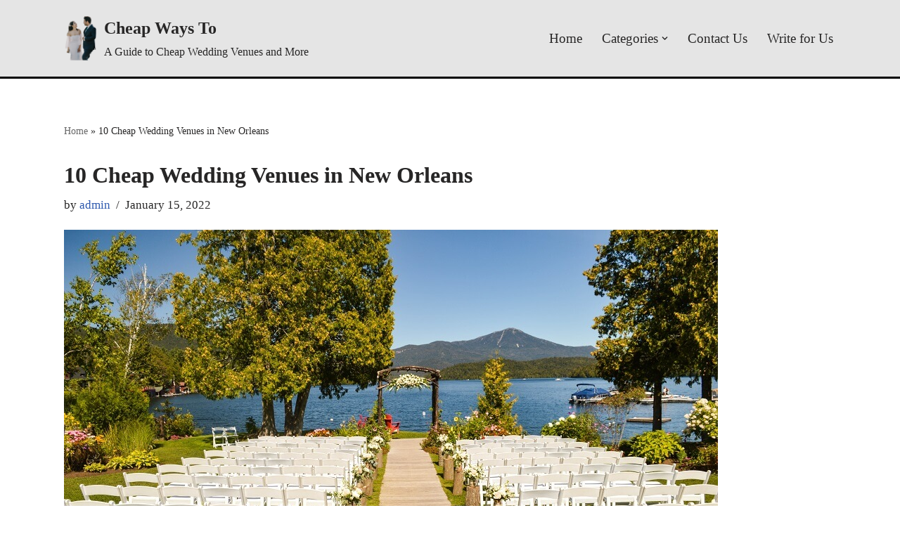

--- FILE ---
content_type: text/html; charset=UTF-8
request_url: https://cheapwaysto.com/10-cheap-wedding-venues-in-new-orleans/
body_size: 31586
content:
<!DOCTYPE html><html lang="en-US"><head><meta charset="UTF-8"/>
<script>var __ezHttpConsent={setByCat:function(src,tagType,attributes,category,force,customSetScriptFn=null){var setScript=function(){if(force||window.ezTcfConsent[category]){if(typeof customSetScriptFn==='function'){customSetScriptFn();}else{var scriptElement=document.createElement(tagType);scriptElement.src=src;attributes.forEach(function(attr){for(var key in attr){if(attr.hasOwnProperty(key)){scriptElement.setAttribute(key,attr[key]);}}});var firstScript=document.getElementsByTagName(tagType)[0];firstScript.parentNode.insertBefore(scriptElement,firstScript);}}};if(force||(window.ezTcfConsent&&window.ezTcfConsent.loaded)){setScript();}else if(typeof getEzConsentData==="function"){getEzConsentData().then(function(ezTcfConsent){if(ezTcfConsent&&ezTcfConsent.loaded){setScript();}else{console.error("cannot get ez consent data");force=true;setScript();}});}else{force=true;setScript();console.error("getEzConsentData is not a function");}},};</script>
<script>var ezTcfConsent=window.ezTcfConsent?window.ezTcfConsent:{loaded:false,store_info:false,develop_and_improve_services:false,measure_ad_performance:false,measure_content_performance:false,select_basic_ads:false,create_ad_profile:false,select_personalized_ads:false,create_content_profile:false,select_personalized_content:false,understand_audiences:false,use_limited_data_to_select_content:false,};function getEzConsentData(){return new Promise(function(resolve){document.addEventListener("ezConsentEvent",function(event){var ezTcfConsent=event.detail.ezTcfConsent;resolve(ezTcfConsent);});});}</script>
<script>if(typeof _setEzCookies!=='function'){function _setEzCookies(ezConsentData){var cookies=window.ezCookieQueue;for(var i=0;i<cookies.length;i++){var cookie=cookies[i];if(ezConsentData&&ezConsentData.loaded&&ezConsentData[cookie.tcfCategory]){document.cookie=cookie.name+"="+cookie.value;}}}}
window.ezCookieQueue=window.ezCookieQueue||[];if(typeof addEzCookies!=='function'){function addEzCookies(arr){window.ezCookieQueue=[...window.ezCookieQueue,...arr];}}
addEzCookies([]);if(window.ezTcfConsent&&window.ezTcfConsent.loaded){_setEzCookies(window.ezTcfConsent);}else if(typeof getEzConsentData==="function"){getEzConsentData().then(function(ezTcfConsent){if(ezTcfConsent&&ezTcfConsent.loaded){_setEzCookies(window.ezTcfConsent);}else{console.error("cannot get ez consent data");_setEzCookies(window.ezTcfConsent);}});}else{console.error("getEzConsentData is not a function");_setEzCookies(window.ezTcfConsent);}</script>
<script data-ezscrex='false' data-cfasync='false' data-pagespeed-no-defer>var __ez=__ez||{};__ez.stms=Date.now();__ez.evt={};__ez.script={};__ez.ck=__ez.ck||{};__ez.template={};__ez.template.isOrig=true;window.__ezScriptHost="//www.ezojs.com";__ez.queue=__ez.queue||function(){var e=0,i=0,t=[],n=!1,o=[],r=[],s=!0,a=function(e,i,n,o,r,s,a){var l=arguments.length>7&&void 0!==arguments[7]?arguments[7]:window,d=this;this.name=e,this.funcName=i,this.parameters=null===n?null:w(n)?n:[n],this.isBlock=o,this.blockedBy=r,this.deleteWhenComplete=s,this.isError=!1,this.isComplete=!1,this.isInitialized=!1,this.proceedIfError=a,this.fWindow=l,this.isTimeDelay=!1,this.process=function(){f("... func = "+e),d.isInitialized=!0,d.isComplete=!0,f("... func.apply: "+e);var i=d.funcName.split("."),n=null,o=this.fWindow||window;i.length>3||(n=3===i.length?o[i[0]][i[1]][i[2]]:2===i.length?o[i[0]][i[1]]:o[d.funcName]),null!=n&&n.apply(null,this.parameters),!0===d.deleteWhenComplete&&delete t[e],!0===d.isBlock&&(f("----- F'D: "+d.name),m())}},l=function(e,i,t,n,o,r,s){var a=arguments.length>7&&void 0!==arguments[7]?arguments[7]:window,l=this;this.name=e,this.path=i,this.async=o,this.defer=r,this.isBlock=t,this.blockedBy=n,this.isInitialized=!1,this.isError=!1,this.isComplete=!1,this.proceedIfError=s,this.fWindow=a,this.isTimeDelay=!1,this.isPath=function(e){return"/"===e[0]&&"/"!==e[1]},this.getSrc=function(e){return void 0!==window.__ezScriptHost&&this.isPath(e)&&"banger.js"!==this.name?window.__ezScriptHost+e:e},this.process=function(){l.isInitialized=!0,f("... file = "+e);var i=this.fWindow?this.fWindow.document:document,t=i.createElement("script");t.src=this.getSrc(this.path),!0===o?t.async=!0:!0===r&&(t.defer=!0),t.onerror=function(){var e={url:window.location.href,name:l.name,path:l.path,user_agent:window.navigator.userAgent};"undefined"!=typeof _ezaq&&(e.pageview_id=_ezaq.page_view_id);var i=encodeURIComponent(JSON.stringify(e)),t=new XMLHttpRequest;t.open("GET","//g.ezoic.net/ezqlog?d="+i,!0),t.send(),f("----- ERR'D: "+l.name),l.isError=!0,!0===l.isBlock&&m()},t.onreadystatechange=t.onload=function(){var e=t.readyState;f("----- F'D: "+l.name),e&&!/loaded|complete/.test(e)||(l.isComplete=!0,!0===l.isBlock&&m())},i.getElementsByTagName("head")[0].appendChild(t)}},d=function(e,i){this.name=e,this.path="",this.async=!1,this.defer=!1,this.isBlock=!1,this.blockedBy=[],this.isInitialized=!0,this.isError=!1,this.isComplete=i,this.proceedIfError=!1,this.isTimeDelay=!1,this.process=function(){}};function c(e,i,n,s,a,d,c,u,f){var m=new l(e,i,n,s,a,d,c,f);!0===u?o[e]=m:r[e]=m,t[e]=m,h(m)}function h(e){!0!==u(e)&&0!=s&&e.process()}function u(e){if(!0===e.isTimeDelay&&!1===n)return f(e.name+" blocked = TIME DELAY!"),!0;if(w(e.blockedBy))for(var i=0;i<e.blockedBy.length;i++){var o=e.blockedBy[i];if(!1===t.hasOwnProperty(o))return f(e.name+" blocked = "+o),!0;if(!0===e.proceedIfError&&!0===t[o].isError)return!1;if(!1===t[o].isComplete)return f(e.name+" blocked = "+o),!0}return!1}function f(e){var i=window.location.href,t=new RegExp("[?&]ezq=([^&#]*)","i").exec(i);"1"===(t?t[1]:null)&&console.debug(e)}function m(){++e>200||(f("let's go"),p(o),p(r))}function p(e){for(var i in e)if(!1!==e.hasOwnProperty(i)){var t=e[i];!0===t.isComplete||u(t)||!0===t.isInitialized||!0===t.isError?!0===t.isError?f(t.name+": error"):!0===t.isComplete?f(t.name+": complete already"):!0===t.isInitialized&&f(t.name+": initialized already"):t.process()}}function w(e){return"[object Array]"==Object.prototype.toString.call(e)}return window.addEventListener("load",(function(){setTimeout((function(){n=!0,f("TDELAY -----"),m()}),5e3)}),!1),{addFile:c,addFileOnce:function(e,i,n,o,r,s,a,l,d){t[e]||c(e,i,n,o,r,s,a,l,d)},addDelayFile:function(e,i){var n=new l(e,i,!1,[],!1,!1,!0);n.isTimeDelay=!0,f(e+" ...  FILE! TDELAY"),r[e]=n,t[e]=n,h(n)},addFunc:function(e,n,s,l,d,c,u,f,m,p){!0===c&&(e=e+"_"+i++);var w=new a(e,n,s,l,d,u,f,p);!0===m?o[e]=w:r[e]=w,t[e]=w,h(w)},addDelayFunc:function(e,i,n){var o=new a(e,i,n,!1,[],!0,!0);o.isTimeDelay=!0,f(e+" ...  FUNCTION! TDELAY"),r[e]=o,t[e]=o,h(o)},items:t,processAll:m,setallowLoad:function(e){s=e},markLoaded:function(e){if(e&&0!==e.length){if(e in t){var i=t[e];!0===i.isComplete?f(i.name+" "+e+": error loaded duplicate"):(i.isComplete=!0,i.isInitialized=!0)}else t[e]=new d(e,!0);f("markLoaded dummyfile: "+t[e].name)}},logWhatsBlocked:function(){for(var e in t)!1!==t.hasOwnProperty(e)&&u(t[e])}}}();__ez.evt.add=function(e,t,n){e.addEventListener?e.addEventListener(t,n,!1):e.attachEvent?e.attachEvent("on"+t,n):e["on"+t]=n()},__ez.evt.remove=function(e,t,n){e.removeEventListener?e.removeEventListener(t,n,!1):e.detachEvent?e.detachEvent("on"+t,n):delete e["on"+t]};__ez.script.add=function(e){var t=document.createElement("script");t.src=e,t.async=!0,t.type="text/javascript",document.getElementsByTagName("head")[0].appendChild(t)};__ez.dot=__ez.dot||{};__ez.queue.addFileOnce('/detroitchicago/boise.js', '//go.ezodn.com/detroitchicago/boise.js?gcb=195-0&cb=5', true, [], true, false, true, false);__ez.queue.addFileOnce('/parsonsmaize/abilene.js', '//go.ezodn.com/parsonsmaize/abilene.js?gcb=195-0&cb=b20dfef28c', true, [], true, false, true, false);__ez.queue.addFileOnce('/parsonsmaize/mulvane.js', '//go.ezodn.com/parsonsmaize/mulvane.js?gcb=195-0&cb=e75e48eec0', true, ['/parsonsmaize/abilene.js'], true, false, true, false);__ez.queue.addFileOnce('/detroitchicago/birmingham.js', '//go.ezodn.com/detroitchicago/birmingham.js?gcb=195-0&cb=539c47377c', true, ['/parsonsmaize/abilene.js'], true, false, true, false);</script>
<script data-ezscrex="false" type="text/javascript" data-cfasync="false">window._ezaq = Object.assign({"ad_cache_level":0,"adpicker_placement_cnt":0,"ai_placeholder_cache_level":0,"ai_placeholder_placement_cnt":-1,"article_category":"wedding","author":"admin","domain":"cheapwaysto.com","domain_id":340153,"ezcache_level":0,"ezcache_skip_code":0,"has_bad_image":0,"has_bad_words":0,"is_sitespeed":0,"lt_cache_level":0,"publish_date":"2022-01-15","response_size":95968,"response_size_orig":90107,"response_time_orig":0,"template_id":120,"url":"https://cheapwaysto.com/10-cheap-wedding-venues-in-new-orleans/","word_count":0,"worst_bad_word_level":0}, typeof window._ezaq !== "undefined" ? window._ezaq : {});__ez.queue.markLoaded('ezaqBaseReady');</script>
<script type='text/javascript' data-ezscrex='false' data-cfasync='false'>
window.ezAnalyticsStatic = true;
window._ez_send_requests_through_ezoic = true;window.ezWp = true;
function analyticsAddScript(script) {
	var ezDynamic = document.createElement('script');
	ezDynamic.type = 'text/javascript';
	ezDynamic.innerHTML = script;
	document.head.appendChild(ezDynamic);
}
function getCookiesWithPrefix() {
    var allCookies = document.cookie.split(';');
    var cookiesWithPrefix = {};

    for (var i = 0; i < allCookies.length; i++) {
        var cookie = allCookies[i].trim();

        for (var j = 0; j < arguments.length; j++) {
            var prefix = arguments[j];
            if (cookie.indexOf(prefix) === 0) {
                var cookieParts = cookie.split('=');
                var cookieName = cookieParts[0];
                var cookieValue = cookieParts.slice(1).join('=');
                cookiesWithPrefix[cookieName] = decodeURIComponent(cookieValue);
                break; // Once matched, no need to check other prefixes
            }
        }
    }

    return cookiesWithPrefix;
}
function productAnalytics() {
	var d = {"dhh":"//go.ezodn.com","pr":[6],"omd5":"ec1e40715f5a7d86f099f591d1e582b2","nar":"risk score"};
	d.u = _ezaq.url;
	d.p = _ezaq.page_view_id;
	d.v = _ezaq.visit_uuid;
	d.ab = _ezaq.ab_test_id;
	d.e = JSON.stringify(_ezaq);
	d.ref = document.referrer;
	d.c = getCookiesWithPrefix('active_template', 'ez', 'lp_');
	if(typeof ez_utmParams !== 'undefined') {
		d.utm = ez_utmParams;
	}

	var dataText = JSON.stringify(d);
	var xhr = new XMLHttpRequest();
	xhr.open('POST','//g.ezoic.net/ezais/analytics?cb=1', true);
	xhr.onload = function () {
		if (xhr.status!=200) {
            return;
		}

        if(document.readyState !== 'loading') {
            analyticsAddScript(xhr.response);
            return;
        }

        var eventFunc = function() {
            if(document.readyState === 'loading') {
                return;
            }
            document.removeEventListener('readystatechange', eventFunc, false);
            analyticsAddScript(xhr.response);
        };

        document.addEventListener('readystatechange', eventFunc, false);
	};
	xhr.setRequestHeader('Content-Type','text/plain');
	xhr.send(dataText);
}
__ez.queue.addFunc("productAnalytics", "productAnalytics", null, true, ['ezaqBaseReady'], false, false, false, true);
</script><base href="https://cheapwaysto.com/10-cheap-wedding-venues-in-new-orleans/"/>
	
	
	<meta name="viewport" content="width=device-width, initial-scale=1, minimum-scale=1"/>
	<link rel="profile" href="http://gmpg.org/xfn/11"/>
			<link rel="pingback" href="https://cheapwaysto.com/xmlrpc.php"/>
		<meta name="robots" content="index, follow, max-image-preview:large, max-snippet:-1, max-video-preview:-1"/>

	<!-- This site is optimized with the Yoast SEO plugin v25.6 - https://yoast.com/wordpress/plugins/seo/ -->
	<title>10 Cheap Wedding Venues in New Orleans</title>
	<meta name="description" content="There are many wedding venues in New Orleans but in this article we have discussed 10 cheap wedding venues in the New Orleans."/>
	<link rel="canonical" href="https://cheapwaysto.com/10-cheap-wedding-venues-in-new-orleans/"/>
	<meta property="og:locale" content="en_US"/>
	<meta property="og:type" content="article"/>
	<meta property="og:title" content="10 Cheap Wedding Venues in New Orleans"/>
	<meta property="og:description" content="There are many wedding venues in New Orleans but in this article we have discussed 10 cheap wedding venues in the New Orleans."/>
	<meta property="og:url" content="https://cheapwaysto.com/10-cheap-wedding-venues-in-new-orleans/"/>
	<meta property="og:site_name" content="Cheap Ways To"/>
	<meta property="article:published_time" content="2022-01-15T07:57:26+00:00"/>
	<meta property="article:modified_time" content="2023-11-18T09:10:29+00:00"/>
	<meta property="og:image" content="https://cheapwaysto.com/wp-content/uploads/2022/01/matthew-essman-jTnipV64uLo-unsplash-1-1.jpg"/>
	<meta property="og:image:width" content="930"/>
	<meta property="og:image:height" content="620"/>
	<meta property="og:image:type" content="image/jpeg"/>
	<meta name="author" content="admin"/>
	<meta name="twitter:card" content="summary_large_image"/>
	<meta name="twitter:label1" content="Written by"/>
	<meta name="twitter:data1" content="admin"/>
	<meta name="twitter:label2" content="Est. reading time"/>
	<meta name="twitter:data2" content="5 minutes"/>
	<script type="application/ld+json" class="yoast-schema-graph">{"@context":"https://schema.org","@graph":[{"@type":"WebPage","@id":"https://cheapwaysto.com/10-cheap-wedding-venues-in-new-orleans/","url":"https://cheapwaysto.com/10-cheap-wedding-venues-in-new-orleans/","name":"10 Cheap Wedding Venues in New Orleans","isPartOf":{"@id":"https://cheapwaysto.com/#website"},"primaryImageOfPage":{"@id":"https://cheapwaysto.com/10-cheap-wedding-venues-in-new-orleans/#primaryimage"},"image":{"@id":"https://cheapwaysto.com/10-cheap-wedding-venues-in-new-orleans/#primaryimage"},"thumbnailUrl":"https://cheapwaysto.com/wp-content/uploads/2022/01/matthew-essman-jTnipV64uLo-unsplash-1-1.jpg","datePublished":"2022-01-15T07:57:26+00:00","dateModified":"2023-11-18T09:10:29+00:00","author":{"@id":"https://cheapwaysto.com/#/schema/person/be23b81ca4470e8eb51e54d3975bb675"},"description":"There are many wedding venues in New Orleans but in this article we have discussed 10 cheap wedding venues in the New Orleans.","breadcrumb":{"@id":"https://cheapwaysto.com/10-cheap-wedding-venues-in-new-orleans/#breadcrumb"},"inLanguage":"en-US","potentialAction":[{"@type":"ReadAction","target":["https://cheapwaysto.com/10-cheap-wedding-venues-in-new-orleans/"]}]},{"@type":"ImageObject","inLanguage":"en-US","@id":"https://cheapwaysto.com/10-cheap-wedding-venues-in-new-orleans/#primaryimage","url":"https://cheapwaysto.com/wp-content/uploads/2022/01/matthew-essman-jTnipV64uLo-unsplash-1-1.jpg","contentUrl":"https://cheapwaysto.com/wp-content/uploads/2022/01/matthew-essman-jTnipV64uLo-unsplash-1-1.jpg","width":930,"height":620,"caption":"Cheap Ways To"},{"@type":"BreadcrumbList","@id":"https://cheapwaysto.com/10-cheap-wedding-venues-in-new-orleans/#breadcrumb","itemListElement":[{"@type":"ListItem","position":1,"name":"Home","item":"https://cheapwaysto.com/"},{"@type":"ListItem","position":2,"name":"10 Cheap Wedding Venues in New Orleans"}]},{"@type":"WebSite","@id":"https://cheapwaysto.com/#website","url":"https://cheapwaysto.com/","name":"Cheap Ways To","description":"A Guide to Cheap Wedding Venues and More","potentialAction":[{"@type":"SearchAction","target":{"@type":"EntryPoint","urlTemplate":"https://cheapwaysto.com/?s={search_term_string}"},"query-input":{"@type":"PropertyValueSpecification","valueRequired":true,"valueName":"search_term_string"}}],"inLanguage":"en-US"},{"@type":"Person","@id":"https://cheapwaysto.com/#/schema/person/be23b81ca4470e8eb51e54d3975bb675","name":"admin","image":{"@type":"ImageObject","inLanguage":"en-US","@id":"https://cheapwaysto.com/#/schema/person/image/","url":"https://secure.gravatar.com/avatar/191ebcdc3ef02477391d1e2f3f5a8e21?s=96&d=mm&r=g","contentUrl":"https://secure.gravatar.com/avatar/191ebcdc3ef02477391d1e2f3f5a8e21?s=96&d=mm&r=g","caption":"admin"},"sameAs":["http://cheapwaysto.com"],"url":"https://cheapwaysto.com/author/admin/"}]}</script>
	<!-- / Yoast SEO plugin. -->


<link rel="dns-prefetch" href="//www.googletagmanager.com"/>
<link rel="dns-prefetch" href="//pagead2.googlesyndication.com"/>
<script>
window._wpemojiSettings = {"baseUrl":"https:\/\/s.w.org\/images\/core\/emoji\/15.0.3\/72x72\/","ext":".png","svgUrl":"https:\/\/s.w.org\/images\/core\/emoji\/15.0.3\/svg\/","svgExt":".svg","source":{"concatemoji":"https:\/\/cheapwaysto.com\/wp-includes\/js\/wp-emoji-release.min.js?ver=6.6.2"}};
/*! This file is auto-generated */
!function(i,n){var o,s,e;function c(e){try{var t={supportTests:e,timestamp:(new Date).valueOf()};sessionStorage.setItem(o,JSON.stringify(t))}catch(e){}}function p(e,t,n){e.clearRect(0,0,e.canvas.width,e.canvas.height),e.fillText(t,0,0);var t=new Uint32Array(e.getImageData(0,0,e.canvas.width,e.canvas.height).data),r=(e.clearRect(0,0,e.canvas.width,e.canvas.height),e.fillText(n,0,0),new Uint32Array(e.getImageData(0,0,e.canvas.width,e.canvas.height).data));return t.every(function(e,t){return e===r[t]})}function u(e,t,n){switch(t){case"flag":return n(e,"\ud83c\udff3\ufe0f\u200d\u26a7\ufe0f","\ud83c\udff3\ufe0f\u200b\u26a7\ufe0f")?!1:!n(e,"\ud83c\uddfa\ud83c\uddf3","\ud83c\uddfa\u200b\ud83c\uddf3")&&!n(e,"\ud83c\udff4\udb40\udc67\udb40\udc62\udb40\udc65\udb40\udc6e\udb40\udc67\udb40\udc7f","\ud83c\udff4\u200b\udb40\udc67\u200b\udb40\udc62\u200b\udb40\udc65\u200b\udb40\udc6e\u200b\udb40\udc67\u200b\udb40\udc7f");case"emoji":return!n(e,"\ud83d\udc26\u200d\u2b1b","\ud83d\udc26\u200b\u2b1b")}return!1}function f(e,t,n){var r="undefined"!=typeof WorkerGlobalScope&&self instanceof WorkerGlobalScope?new OffscreenCanvas(300,150):i.createElement("canvas"),a=r.getContext("2d",{willReadFrequently:!0}),o=(a.textBaseline="top",a.font="600 32px Arial",{});return e.forEach(function(e){o[e]=t(a,e,n)}),o}function t(e){var t=i.createElement("script");t.src=e,t.defer=!0,i.head.appendChild(t)}"undefined"!=typeof Promise&&(o="wpEmojiSettingsSupports",s=["flag","emoji"],n.supports={everything:!0,everythingExceptFlag:!0},e=new Promise(function(e){i.addEventListener("DOMContentLoaded",e,{once:!0})}),new Promise(function(t){var n=function(){try{var e=JSON.parse(sessionStorage.getItem(o));if("object"==typeof e&&"number"==typeof e.timestamp&&(new Date).valueOf()<e.timestamp+604800&&"object"==typeof e.supportTests)return e.supportTests}catch(e){}return null}();if(!n){if("undefined"!=typeof Worker&&"undefined"!=typeof OffscreenCanvas&&"undefined"!=typeof URL&&URL.createObjectURL&&"undefined"!=typeof Blob)try{var e="postMessage("+f.toString()+"("+[JSON.stringify(s),u.toString(),p.toString()].join(",")+"));",r=new Blob([e],{type:"text/javascript"}),a=new Worker(URL.createObjectURL(r),{name:"wpTestEmojiSupports"});return void(a.onmessage=function(e){c(n=e.data),a.terminate(),t(n)})}catch(e){}c(n=f(s,u,p))}t(n)}).then(function(e){for(var t in e)n.supports[t]=e[t],n.supports.everything=n.supports.everything&&n.supports[t],"flag"!==t&&(n.supports.everythingExceptFlag=n.supports.everythingExceptFlag&&n.supports[t]);n.supports.everythingExceptFlag=n.supports.everythingExceptFlag&&!n.supports.flag,n.DOMReady=!1,n.readyCallback=function(){n.DOMReady=!0}}).then(function(){return e}).then(function(){var e;n.supports.everything||(n.readyCallback(),(e=n.source||{}).concatemoji?t(e.concatemoji):e.wpemoji&&e.twemoji&&(t(e.twemoji),t(e.wpemoji)))}))}((window,document),window._wpemojiSettings);
</script>
<style id="wp-emoji-styles-inline-css">

	img.wp-smiley, img.emoji {
		display: inline !important;
		border: none !important;
		box-shadow: none !important;
		height: 1em !important;
		width: 1em !important;
		margin: 0 0.07em !important;
		vertical-align: -0.1em !important;
		background: none !important;
		padding: 0 !important;
	}
</style>
<link rel="stylesheet" id="wp-block-library-css" href="https://cheapwaysto.com/wp-includes/css/dist/block-library/style.min.css?ver=6.6.2" media="all"/>
<style id="classic-theme-styles-inline-css">
/*! This file is auto-generated */
.wp-block-button__link{color:#fff;background-color:#32373c;border-radius:9999px;box-shadow:none;text-decoration:none;padding:calc(.667em + 2px) calc(1.333em + 2px);font-size:1.125em}.wp-block-file__button{background:#32373c;color:#fff;text-decoration:none}
</style>
<style id="global-styles-inline-css">
:root{--wp--preset--aspect-ratio--square: 1;--wp--preset--aspect-ratio--4-3: 4/3;--wp--preset--aspect-ratio--3-4: 3/4;--wp--preset--aspect-ratio--3-2: 3/2;--wp--preset--aspect-ratio--2-3: 2/3;--wp--preset--aspect-ratio--16-9: 16/9;--wp--preset--aspect-ratio--9-16: 9/16;--wp--preset--color--black: #000000;--wp--preset--color--cyan-bluish-gray: #abb8c3;--wp--preset--color--white: #ffffff;--wp--preset--color--pale-pink: #f78da7;--wp--preset--color--vivid-red: #cf2e2e;--wp--preset--color--luminous-vivid-orange: #ff6900;--wp--preset--color--luminous-vivid-amber: #fcb900;--wp--preset--color--light-green-cyan: #7bdcb5;--wp--preset--color--vivid-green-cyan: #00d084;--wp--preset--color--pale-cyan-blue: #8ed1fc;--wp--preset--color--vivid-cyan-blue: #0693e3;--wp--preset--color--vivid-purple: #9b51e0;--wp--preset--color--neve-link-color: var(--nv-primary-accent);--wp--preset--color--neve-link-hover-color: var(--nv-secondary-accent);--wp--preset--color--nv-site-bg: var(--nv-site-bg);--wp--preset--color--nv-light-bg: var(--nv-light-bg);--wp--preset--color--nv-dark-bg: var(--nv-dark-bg);--wp--preset--color--neve-text-color: var(--nv-text-color);--wp--preset--color--nv-text-dark-bg: var(--nv-text-dark-bg);--wp--preset--color--nv-c-1: var(--nv-c-1);--wp--preset--color--nv-c-2: var(--nv-c-2);--wp--preset--gradient--vivid-cyan-blue-to-vivid-purple: linear-gradient(135deg,rgba(6,147,227,1) 0%,rgb(155,81,224) 100%);--wp--preset--gradient--light-green-cyan-to-vivid-green-cyan: linear-gradient(135deg,rgb(122,220,180) 0%,rgb(0,208,130) 100%);--wp--preset--gradient--luminous-vivid-amber-to-luminous-vivid-orange: linear-gradient(135deg,rgba(252,185,0,1) 0%,rgba(255,105,0,1) 100%);--wp--preset--gradient--luminous-vivid-orange-to-vivid-red: linear-gradient(135deg,rgba(255,105,0,1) 0%,rgb(207,46,46) 100%);--wp--preset--gradient--very-light-gray-to-cyan-bluish-gray: linear-gradient(135deg,rgb(238,238,238) 0%,rgb(169,184,195) 100%);--wp--preset--gradient--cool-to-warm-spectrum: linear-gradient(135deg,rgb(74,234,220) 0%,rgb(151,120,209) 20%,rgb(207,42,186) 40%,rgb(238,44,130) 60%,rgb(251,105,98) 80%,rgb(254,248,76) 100%);--wp--preset--gradient--blush-light-purple: linear-gradient(135deg,rgb(255,206,236) 0%,rgb(152,150,240) 100%);--wp--preset--gradient--blush-bordeaux: linear-gradient(135deg,rgb(254,205,165) 0%,rgb(254,45,45) 50%,rgb(107,0,62) 100%);--wp--preset--gradient--luminous-dusk: linear-gradient(135deg,rgb(255,203,112) 0%,rgb(199,81,192) 50%,rgb(65,88,208) 100%);--wp--preset--gradient--pale-ocean: linear-gradient(135deg,rgb(255,245,203) 0%,rgb(182,227,212) 50%,rgb(51,167,181) 100%);--wp--preset--gradient--electric-grass: linear-gradient(135deg,rgb(202,248,128) 0%,rgb(113,206,126) 100%);--wp--preset--gradient--midnight: linear-gradient(135deg,rgb(2,3,129) 0%,rgb(40,116,252) 100%);--wp--preset--font-size--small: 13px;--wp--preset--font-size--medium: 20px;--wp--preset--font-size--large: 36px;--wp--preset--font-size--x-large: 42px;--wp--preset--spacing--20: 0.44rem;--wp--preset--spacing--30: 0.67rem;--wp--preset--spacing--40: 1rem;--wp--preset--spacing--50: 1.5rem;--wp--preset--spacing--60: 2.25rem;--wp--preset--spacing--70: 3.38rem;--wp--preset--spacing--80: 5.06rem;--wp--preset--shadow--natural: 6px 6px 9px rgba(0, 0, 0, 0.2);--wp--preset--shadow--deep: 12px 12px 50px rgba(0, 0, 0, 0.4);--wp--preset--shadow--sharp: 6px 6px 0px rgba(0, 0, 0, 0.2);--wp--preset--shadow--outlined: 6px 6px 0px -3px rgba(255, 255, 255, 1), 6px 6px rgba(0, 0, 0, 1);--wp--preset--shadow--crisp: 6px 6px 0px rgba(0, 0, 0, 1);}:where(.is-layout-flex){gap: 0.5em;}:where(.is-layout-grid){gap: 0.5em;}body .is-layout-flex{display: flex;}.is-layout-flex{flex-wrap: wrap;align-items: center;}.is-layout-flex > :is(*, div){margin: 0;}body .is-layout-grid{display: grid;}.is-layout-grid > :is(*, div){margin: 0;}:where(.wp-block-columns.is-layout-flex){gap: 2em;}:where(.wp-block-columns.is-layout-grid){gap: 2em;}:where(.wp-block-post-template.is-layout-flex){gap: 1.25em;}:where(.wp-block-post-template.is-layout-grid){gap: 1.25em;}.has-black-color{color: var(--wp--preset--color--black) !important;}.has-cyan-bluish-gray-color{color: var(--wp--preset--color--cyan-bluish-gray) !important;}.has-white-color{color: var(--wp--preset--color--white) !important;}.has-pale-pink-color{color: var(--wp--preset--color--pale-pink) !important;}.has-vivid-red-color{color: var(--wp--preset--color--vivid-red) !important;}.has-luminous-vivid-orange-color{color: var(--wp--preset--color--luminous-vivid-orange) !important;}.has-luminous-vivid-amber-color{color: var(--wp--preset--color--luminous-vivid-amber) !important;}.has-light-green-cyan-color{color: var(--wp--preset--color--light-green-cyan) !important;}.has-vivid-green-cyan-color{color: var(--wp--preset--color--vivid-green-cyan) !important;}.has-pale-cyan-blue-color{color: var(--wp--preset--color--pale-cyan-blue) !important;}.has-vivid-cyan-blue-color{color: var(--wp--preset--color--vivid-cyan-blue) !important;}.has-vivid-purple-color{color: var(--wp--preset--color--vivid-purple) !important;}.has-neve-link-color-color{color: var(--wp--preset--color--neve-link-color) !important;}.has-neve-link-hover-color-color{color: var(--wp--preset--color--neve-link-hover-color) !important;}.has-nv-site-bg-color{color: var(--wp--preset--color--nv-site-bg) !important;}.has-nv-light-bg-color{color: var(--wp--preset--color--nv-light-bg) !important;}.has-nv-dark-bg-color{color: var(--wp--preset--color--nv-dark-bg) !important;}.has-neve-text-color-color{color: var(--wp--preset--color--neve-text-color) !important;}.has-nv-text-dark-bg-color{color: var(--wp--preset--color--nv-text-dark-bg) !important;}.has-nv-c-1-color{color: var(--wp--preset--color--nv-c-1) !important;}.has-nv-c-2-color{color: var(--wp--preset--color--nv-c-2) !important;}.has-black-background-color{background-color: var(--wp--preset--color--black) !important;}.has-cyan-bluish-gray-background-color{background-color: var(--wp--preset--color--cyan-bluish-gray) !important;}.has-white-background-color{background-color: var(--wp--preset--color--white) !important;}.has-pale-pink-background-color{background-color: var(--wp--preset--color--pale-pink) !important;}.has-vivid-red-background-color{background-color: var(--wp--preset--color--vivid-red) !important;}.has-luminous-vivid-orange-background-color{background-color: var(--wp--preset--color--luminous-vivid-orange) !important;}.has-luminous-vivid-amber-background-color{background-color: var(--wp--preset--color--luminous-vivid-amber) !important;}.has-light-green-cyan-background-color{background-color: var(--wp--preset--color--light-green-cyan) !important;}.has-vivid-green-cyan-background-color{background-color: var(--wp--preset--color--vivid-green-cyan) !important;}.has-pale-cyan-blue-background-color{background-color: var(--wp--preset--color--pale-cyan-blue) !important;}.has-vivid-cyan-blue-background-color{background-color: var(--wp--preset--color--vivid-cyan-blue) !important;}.has-vivid-purple-background-color{background-color: var(--wp--preset--color--vivid-purple) !important;}.has-neve-link-color-background-color{background-color: var(--wp--preset--color--neve-link-color) !important;}.has-neve-link-hover-color-background-color{background-color: var(--wp--preset--color--neve-link-hover-color) !important;}.has-nv-site-bg-background-color{background-color: var(--wp--preset--color--nv-site-bg) !important;}.has-nv-light-bg-background-color{background-color: var(--wp--preset--color--nv-light-bg) !important;}.has-nv-dark-bg-background-color{background-color: var(--wp--preset--color--nv-dark-bg) !important;}.has-neve-text-color-background-color{background-color: var(--wp--preset--color--neve-text-color) !important;}.has-nv-text-dark-bg-background-color{background-color: var(--wp--preset--color--nv-text-dark-bg) !important;}.has-nv-c-1-background-color{background-color: var(--wp--preset--color--nv-c-1) !important;}.has-nv-c-2-background-color{background-color: var(--wp--preset--color--nv-c-2) !important;}.has-black-border-color{border-color: var(--wp--preset--color--black) !important;}.has-cyan-bluish-gray-border-color{border-color: var(--wp--preset--color--cyan-bluish-gray) !important;}.has-white-border-color{border-color: var(--wp--preset--color--white) !important;}.has-pale-pink-border-color{border-color: var(--wp--preset--color--pale-pink) !important;}.has-vivid-red-border-color{border-color: var(--wp--preset--color--vivid-red) !important;}.has-luminous-vivid-orange-border-color{border-color: var(--wp--preset--color--luminous-vivid-orange) !important;}.has-luminous-vivid-amber-border-color{border-color: var(--wp--preset--color--luminous-vivid-amber) !important;}.has-light-green-cyan-border-color{border-color: var(--wp--preset--color--light-green-cyan) !important;}.has-vivid-green-cyan-border-color{border-color: var(--wp--preset--color--vivid-green-cyan) !important;}.has-pale-cyan-blue-border-color{border-color: var(--wp--preset--color--pale-cyan-blue) !important;}.has-vivid-cyan-blue-border-color{border-color: var(--wp--preset--color--vivid-cyan-blue) !important;}.has-vivid-purple-border-color{border-color: var(--wp--preset--color--vivid-purple) !important;}.has-neve-link-color-border-color{border-color: var(--wp--preset--color--neve-link-color) !important;}.has-neve-link-hover-color-border-color{border-color: var(--wp--preset--color--neve-link-hover-color) !important;}.has-nv-site-bg-border-color{border-color: var(--wp--preset--color--nv-site-bg) !important;}.has-nv-light-bg-border-color{border-color: var(--wp--preset--color--nv-light-bg) !important;}.has-nv-dark-bg-border-color{border-color: var(--wp--preset--color--nv-dark-bg) !important;}.has-neve-text-color-border-color{border-color: var(--wp--preset--color--neve-text-color) !important;}.has-nv-text-dark-bg-border-color{border-color: var(--wp--preset--color--nv-text-dark-bg) !important;}.has-nv-c-1-border-color{border-color: var(--wp--preset--color--nv-c-1) !important;}.has-nv-c-2-border-color{border-color: var(--wp--preset--color--nv-c-2) !important;}.has-vivid-cyan-blue-to-vivid-purple-gradient-background{background: var(--wp--preset--gradient--vivid-cyan-blue-to-vivid-purple) !important;}.has-light-green-cyan-to-vivid-green-cyan-gradient-background{background: var(--wp--preset--gradient--light-green-cyan-to-vivid-green-cyan) !important;}.has-luminous-vivid-amber-to-luminous-vivid-orange-gradient-background{background: var(--wp--preset--gradient--luminous-vivid-amber-to-luminous-vivid-orange) !important;}.has-luminous-vivid-orange-to-vivid-red-gradient-background{background: var(--wp--preset--gradient--luminous-vivid-orange-to-vivid-red) !important;}.has-very-light-gray-to-cyan-bluish-gray-gradient-background{background: var(--wp--preset--gradient--very-light-gray-to-cyan-bluish-gray) !important;}.has-cool-to-warm-spectrum-gradient-background{background: var(--wp--preset--gradient--cool-to-warm-spectrum) !important;}.has-blush-light-purple-gradient-background{background: var(--wp--preset--gradient--blush-light-purple) !important;}.has-blush-bordeaux-gradient-background{background: var(--wp--preset--gradient--blush-bordeaux) !important;}.has-luminous-dusk-gradient-background{background: var(--wp--preset--gradient--luminous-dusk) !important;}.has-pale-ocean-gradient-background{background: var(--wp--preset--gradient--pale-ocean) !important;}.has-electric-grass-gradient-background{background: var(--wp--preset--gradient--electric-grass) !important;}.has-midnight-gradient-background{background: var(--wp--preset--gradient--midnight) !important;}.has-small-font-size{font-size: var(--wp--preset--font-size--small) !important;}.has-medium-font-size{font-size: var(--wp--preset--font-size--medium) !important;}.has-large-font-size{font-size: var(--wp--preset--font-size--large) !important;}.has-x-large-font-size{font-size: var(--wp--preset--font-size--x-large) !important;}
:where(.wp-block-post-template.is-layout-flex){gap: 1.25em;}:where(.wp-block-post-template.is-layout-grid){gap: 1.25em;}
:where(.wp-block-columns.is-layout-flex){gap: 2em;}:where(.wp-block-columns.is-layout-grid){gap: 2em;}
:root :where(.wp-block-pullquote){font-size: 1.5em;line-height: 1.6;}
</style>
<link rel="stylesheet" id="neve-style-css" href="https://cheapwaysto.com/wp-content/themes/neve/style-main-new.min.css?ver=4.2.2" media="all"/>
<style id="neve-style-inline-css">
.is-menu-sidebar .header-menu-sidebar { visibility: visible; }.is-menu-sidebar.menu_sidebar_slide_left .header-menu-sidebar { transform: translate3d(0, 0, 0); left: 0; }.is-menu-sidebar.menu_sidebar_slide_right .header-menu-sidebar { transform: translate3d(0, 0, 0); right: 0; }.is-menu-sidebar.menu_sidebar_pull_right .header-menu-sidebar, .is-menu-sidebar.menu_sidebar_pull_left .header-menu-sidebar { transform: translateX(0); }.is-menu-sidebar.menu_sidebar_dropdown .header-menu-sidebar { height: auto; }.is-menu-sidebar.menu_sidebar_dropdown .header-menu-sidebar-inner { max-height: 400px; padding: 20px 0; }.is-menu-sidebar.menu_sidebar_full_canvas .header-menu-sidebar { opacity: 1; }.header-menu-sidebar .menu-item-nav-search:not(.floating) { pointer-events: none; }.header-menu-sidebar .menu-item-nav-search .is-menu-sidebar { pointer-events: unset; }@media screen and (max-width: 960px) { .builder-item.cr .item--inner { --textalign: center; --justify: center; } }
.nv-meta-list li.meta:not(:last-child):after { content:"/" }.nv-meta-list .no-mobile{
			display:none;
		}.nv-meta-list li.last::after{
			content: ""!important;
		}@media (min-width: 769px) {
			.nv-meta-list .no-mobile {
				display: inline-block;
			}
			.nv-meta-list li.last:not(:last-child)::after {
		 		content: "/" !important;
			}
		}
 :root{ --container: 748px;--postwidth:100%; --primarybtnbg: var(--nv-primary-accent); --primarybtnhoverbg: var(--nv-primary-accent); --primarybtncolor: #fff; --secondarybtncolor: var(--nv-primary-accent); --primarybtnhovercolor: #fff; --secondarybtnhovercolor: var(--nv-primary-accent);--primarybtnborderradius:3px;--secondarybtnborderradius:3px;--secondarybtnborderwidth:3px;--btnpadding:13px 15px;--primarybtnpadding:13px 15px;--secondarybtnpadding:calc(13px - 3px) calc(15px - 3px); --bodyfontfamily: Garamond,serif; --bodyfontsize: 15px; --bodylineheight: 1.6em; --bodyletterspacing: 0px; --bodyfontweight: 400; --bodytexttransform: none; --h1fontsize: 36px; --h1fontweight: 700; --h1lineheight: 1.2em; --h1letterspacing: 0px; --h1texttransform: none; --h2fontsize: 28px; --h2fontweight: 700; --h2lineheight: 1.3em; --h2letterspacing: 0px; --h2texttransform: none; --h3fontsize: 24px; --h3fontweight: 700; --h3lineheight: 1.4em; --h3letterspacing: 0px; --h3texttransform: none; --h4fontsize: 20px; --h4fontweight: 700; --h4lineheight: 1.6em; --h4letterspacing: 0px; --h4texttransform: none; --h5fontsize: 16px; --h5fontweight: 700; --h5lineheight: 1.6em; --h5letterspacing: 0px; --h5texttransform: none; --h6fontsize: 14px; --h6fontweight: 700; --h6lineheight: 1.6; --h6letterspacing: 0px; --h6texttransform: none;--formfieldborderwidth:2px;--formfieldborderradius:3px; --formfieldbgcolor: var(--nv-site-bg); --formfieldbordercolor: #dddddd; --formfieldcolor: var(--nv-text-color);--formfieldpadding:10px 12px; } .nv-index-posts{ --borderradius:0px; } .single-post-container .alignfull > [class*="__inner-container"], .single-post-container .alignwide > [class*="__inner-container"]{ max-width:718px } .nv-meta-list{ --avatarsize: 20px; } .single .nv-meta-list{ --avatarsize: 20px; } .neve-main{ --boxshadow:0 16px 38px -12px rgba(0,0,0,0.56), 0 4px 25px 0 rgba(0,0,0,0.12), 0 8px 10px -5px rgba(0,0,0,0.2); } .nv-post-cover{ --height: 250px;--padding:40px 15px;--justify: flex-start; --textalign: left; --valign: center; } .nv-post-cover .nv-title-meta-wrap, .nv-page-title-wrap, .entry-header{ --textalign: left; } .nv-is-boxed.nv-title-meta-wrap{ --padding:40px 15px; --bgcolor: var(--nv-dark-bg); } .nv-overlay{ --opacity: 50; --blendmode: normal; } .nv-is-boxed.nv-comments-wrap{ --padding:20px; } .nv-is-boxed.comment-respond{ --padding:20px; } .nv-single-post-wrap{ --spacing: 60px; } .single:not(.single-product), .page{ --c-vspace:0 0 0 0;; } .scroll-to-top{ --color: var(--nv-text-dark-bg);--padding:8px 10px; --borderradius: 3px; --bgcolor: var(--nv-primary-accent); --hovercolor: var(--nv-text-dark-bg); --hoverbgcolor: var(--nv-primary-accent);--size:16px; } .global-styled{ --bgcolor: var(--nv-site-bg); } .header-top{ --rowbcolor: #000000; --color: var(--nv-text-color); --bgcolor: #000000; } .header-main{ --rowbwidth:0px; --rowbcolor: #000000; --color: var(--nv-text-color); --bgcolor: #e5e5e5; } .header-bottom{ --rowbcolor: var(--nv-light-bg); --color: var(--nv-text-color); --bgcolor: var(--nv-site-bg); } .header-menu-sidebar-bg{ --justify: flex-start; --textalign: left;--flexg: 1;--wrapdropdownwidth: auto; --color: var(--nv-text-color); --bgcolor: var(--nv-site-bg); } .header-menu-sidebar{ width: 360px; } .builder-item--logo{ --maxwidth: 120px; --fs: 24px;--padding:10px 0;--margin:0; --textalign: left;--justify: flex-start; } .builder-item--nav-icon,.header-menu-sidebar .close-sidebar-panel .navbar-toggle{ --borderradius:0; } .builder-item--nav-icon{ --label-margin:0 5px 0 0;;--padding:10px 15px;--margin:0; } .builder-item--primary-menu{ --hovercolor: #978f8f; --hovertextcolor: var(--nv-text-color); --activecolor: #f70000; --spacing: 20px; --height: 25px;--padding:0;--margin:0; --fontfamily: Garamond,serif; --fontsize: 1em; --lineheight: 1.6; --letterspacing: 0px; --fontweight: 500; --texttransform: none; --iconsize: 1em; } .hfg-is-group.has-primary-menu .inherit-ff{ --inheritedff: Garamond, serif; --inheritedfw: 500; } .footer-top-inner .row{ grid-template-columns:1fr 3fr 1fr; --valign: flex-start; } .footer-top{ --rowbcolor: var(--nv-light-bg); --color: var(--nv-text-color); --bgcolor: var(--nv-site-bg); } .footer-main-inner .row{ grid-template-columns:1fr 1fr 1fr; --valign: flex-start; } .footer-main{ --rowbcolor: var(--nv-light-bg); --color: var(--nv-text-color); --bgcolor: var(--nv-site-bg); } .footer-bottom-inner .row{ grid-template-columns:1fr 3fr 1fr; --valign: flex-start; } .footer-bottom{ --rowbwidth:0px; --rowbcolor: #000000; --color: #000000; --bgcolor: #e5e5e5; } @media(min-width: 576px){ :root{ --container: 992px;--postwidth:50%;--btnpadding:13px 15px;--primarybtnpadding:13px 15px;--secondarybtnpadding:calc(13px - 3px) calc(15px - 3px); --bodyfontsize: 16px; --bodylineheight: 1.6em; --bodyletterspacing: 0px; --h1fontsize: 38px; --h1lineheight: 1.2em; --h1letterspacing: 0px; --h2fontsize: 30px; --h2lineheight: 1.2em; --h2letterspacing: 0px; --h3fontsize: 26px; --h3lineheight: 1.4em; --h3letterspacing: 0px; --h4fontsize: 22px; --h4lineheight: 1.5em; --h4letterspacing: 0px; --h5fontsize: 18px; --h5lineheight: 1.6em; --h5letterspacing: 0px; --h6fontsize: 14px; --h6lineheight: 1.6; --h6letterspacing: 0px; } .single-post-container .alignfull > [class*="__inner-container"], .single-post-container .alignwide > [class*="__inner-container"]{ max-width:962px } .nv-meta-list{ --avatarsize: 20px; } .single .nv-meta-list{ --avatarsize: 20px; } .nv-post-cover{ --height: 320px;--padding:60px 30px;--justify: flex-start; --textalign: left; --valign: center; } .nv-post-cover .nv-title-meta-wrap, .nv-page-title-wrap, .entry-header{ --textalign: left; } .nv-is-boxed.nv-title-meta-wrap{ --padding:60px 30px; } .nv-is-boxed.nv-comments-wrap{ --padding:30px; } .nv-is-boxed.comment-respond{ --padding:30px; } .nv-single-post-wrap{ --spacing: 60px; } .single:not(.single-product), .page{ --c-vspace:0 0 0 0;; } .scroll-to-top{ --padding:8px 10px;--size:16px; } .header-main{ --rowbwidth:0px; } .header-menu-sidebar-bg{ --justify: flex-start; --textalign: left;--flexg: 1;--wrapdropdownwidth: auto; } .header-menu-sidebar{ width: 360px; } .builder-item--logo{ --maxwidth: 120px; --fs: 24px;--padding:10px 0;--margin:0; --textalign: left;--justify: flex-start; } .builder-item--nav-icon{ --label-margin:0 5px 0 0;;--padding:10px 15px;--margin:0; } .builder-item--primary-menu{ --spacing: 20px; --height: 25px;--padding:0;--margin:0; --fontsize: 1em; --lineheight: 1.6; --letterspacing: 0px; --iconsize: 1em; } .footer-bottom{ --rowbwidth:0px; } }@media(min-width: 960px){ :root{ --container: 1128px;--postwidth:25%;--btnpadding:13px 15px;--primarybtnpadding:13px 15px;--secondarybtnpadding:calc(13px - 3px) calc(15px - 3px); --bodyfontsize: 19px; --bodylineheight: 1.6em; --bodyletterspacing: 0px; --h1fontsize: 32px; --h1lineheight: 1.1em; --h1letterspacing: 0px; --h2fontsize: 30px; --h2lineheight: 1.2em; --h2letterspacing: 0px; --h3fontsize: 30px; --h3lineheight: 1.4em; --h3letterspacing: 0px; --h4fontsize: 28px; --h4lineheight: 1.5em; --h4letterspacing: 0px; --h5fontsize: 25px; --h5lineheight: 1.6em; --h5letterspacing: 0px; --h6fontsize: 16px; --h6lineheight: 1.6; --h6letterspacing: 0px; } body:not(.single):not(.archive):not(.blog):not(.search):not(.error404) .neve-main > .container .col, body.post-type-archive-course .neve-main > .container .col, body.post-type-archive-llms_membership .neve-main > .container .col{ max-width: 100%; } body:not(.single):not(.archive):not(.blog):not(.search):not(.error404) .nv-sidebar-wrap, body.post-type-archive-course .nv-sidebar-wrap, body.post-type-archive-llms_membership .nv-sidebar-wrap{ max-width: 0%; } .neve-main > .archive-container .nv-index-posts.col{ max-width: 100%; } .neve-main > .archive-container .nv-sidebar-wrap{ max-width: 0%; } .neve-main > .single-post-container .nv-single-post-wrap.col{ max-width: 100%; } .single-post-container .alignfull > [class*="__inner-container"], .single-post-container .alignwide > [class*="__inner-container"]{ max-width:1098px } .container-fluid.single-post-container .alignfull > [class*="__inner-container"], .container-fluid.single-post-container .alignwide > [class*="__inner-container"]{ max-width:calc(100% + 15px) } .neve-main > .single-post-container .nv-sidebar-wrap{ max-width: 0%; } .nv-meta-list{ --avatarsize: 20px; } .single .nv-meta-list{ --avatarsize: 20px; } .nv-post-cover{ --height: 485px;--padding:60px 40px;--justify: flex-start; --textalign: left; --valign: center; } .nv-post-cover .nv-title-meta-wrap, .nv-page-title-wrap, .entry-header{ --textalign: left; } .nv-is-boxed.nv-title-meta-wrap{ --padding:60px 40px; } .nv-is-boxed.nv-comments-wrap{ --padding:40px; } .nv-is-boxed.comment-respond{ --padding:40px; } .nv-single-post-wrap{ --spacing: 18px; } .single:not(.single-product), .page{ --c-vspace:0 0 0 0;; } .scroll-to-top{ --padding:8px 10px;--size:16px; } .header-main{ --height:109px;--rowbwidth:3px; } .header-menu-sidebar-bg{ --justify: flex-start; --textalign: left;--flexg: 1;--wrapdropdownwidth: auto; } .header-menu-sidebar{ width: 360px; } .builder-item--logo{ --maxwidth: 47px; --fs: 24px;--padding:10px 0;--margin:0; --textalign: left;--justify: flex-start; } .builder-item--nav-icon{ --label-margin:0 5px 0 0;;--padding:10px 15px;--margin:0; } .builder-item--primary-menu{ --spacing: 20px; --height: 25px;--padding:0;--margin:0; --fontsize: 1em; --lineheight: 1.6; --letterspacing: 0px; --iconsize: 1em; } .footer-bottom{ --rowbwidth:3px; } }.nv-content-wrap .elementor a:not(.button):not(.wp-block-file__button){ text-decoration: none; }.scroll-to-top {right: 20px; border: none; position: fixed; bottom: 30px; display: none; opacity: 0; visibility: hidden; transition: opacity 0.3s ease-in-out, visibility 0.3s ease-in-out; align-items: center; justify-content: center; z-index: 999; } @supports (-webkit-overflow-scrolling: touch) { .scroll-to-top { bottom: 74px; } } .scroll-to-top.image { background-position: center; } .scroll-to-top .scroll-to-top-image { width: 100%; height: 100%; } .scroll-to-top .scroll-to-top-label { margin: 0; padding: 5px; } .scroll-to-top:hover { text-decoration: none; } .scroll-to-top.scroll-to-top-left {left: 20px; right: unset;} .scroll-to-top.scroll-show-mobile { display: flex; } @media (min-width: 960px) { .scroll-to-top { display: flex; } }.scroll-to-top { color: var(--color); padding: var(--padding); border-radius: var(--borderradius); background: var(--bgcolor); } .scroll-to-top:hover, .scroll-to-top:focus { color: var(--hovercolor); background: var(--hoverbgcolor); } .scroll-to-top-icon, .scroll-to-top.image .scroll-to-top-image { width: var(--size); height: var(--size); } .scroll-to-top-image { background-image: var(--bgimage); background-size: cover; }:root{--nv-primary-accent:#2f5aae;--nv-secondary-accent:#2f5aae;--nv-site-bg:#ffffff;--nv-light-bg:#f4f5f7;--nv-dark-bg:#121212;--nv-text-color:#272626;--nv-text-dark-bg:#ffffff;--nv-c-1:#9463ae;--nv-c-2:#be574b;--nv-fallback-ff:Arial, Helvetica, sans-serif;}
:root{--e-global-color-nvprimaryaccent:#2f5aae;--e-global-color-nvsecondaryaccent:#2f5aae;--e-global-color-nvsitebg:#ffffff;--e-global-color-nvlightbg:#f4f5f7;--e-global-color-nvdarkbg:#121212;--e-global-color-nvtextcolor:#272626;--e-global-color-nvtextdarkbg:#ffffff;--e-global-color-nvc1:#9463ae;--e-global-color-nvc2:#be574b;}
</style>

<!-- Google tag (gtag.js) snippet added by Site Kit -->
<!-- Google Analytics snippet added by Site Kit -->
<script src="https://www.googletagmanager.com/gtag/js?id=GT-NF7FBN2" id="google_gtagjs-js" async=""></script>
<script id="google_gtagjs-js-after">
window.dataLayer = window.dataLayer || [];function gtag(){dataLayer.push(arguments);}
gtag("set","linker",{"domains":["cheapwaysto.com"]});
gtag("js", new Date());
gtag("set", "developer_id.dZTNiMT", true);
gtag("config", "GT-NF7FBN2");
</script>
<link rel="https://api.w.org/" href="https://cheapwaysto.com/wp-json/"/><link rel="alternate" title="JSON" type="application/json" href="https://cheapwaysto.com/wp-json/wp/v2/posts/59"/><link rel="alternate" title="oEmbed (JSON)" type="application/json+oembed" href="https://cheapwaysto.com/wp-json/oembed/1.0/embed?url=https%3A%2F%2Fcheapwaysto.com%2F10-cheap-wedding-venues-in-new-orleans%2F"/>
<link rel="alternate" title="oEmbed (XML)" type="text/xml+oembed" href="https://cheapwaysto.com/wp-json/oembed/1.0/embed?url=https%3A%2F%2Fcheapwaysto.com%2F10-cheap-wedding-venues-in-new-orleans%2F&amp;format=xml"/>
<meta name="generator" content="Site Kit by Google 1.170.0"/>
<!-- Google AdSense meta tags added by Site Kit -->
<meta name="google-adsense-platform-account" content="ca-host-pub-2644536267352236"/>
<meta name="google-adsense-platform-domain" content="sitekit.withgoogle.com"/>
<!-- End Google AdSense meta tags added by Site Kit -->
<meta name="generator" content="Elementor 3.34.1; features: additional_custom_breakpoints; settings: css_print_method-external, google_font-enabled, font_display-auto"/>
			<style>
				.e-con.e-parent:nth-of-type(n+4):not(.e-lazyloaded):not(.e-no-lazyload),
				.e-con.e-parent:nth-of-type(n+4):not(.e-lazyloaded):not(.e-no-lazyload) * {
					background-image: none !important;
				}
				@media screen and (max-height: 1024px) {
					.e-con.e-parent:nth-of-type(n+3):not(.e-lazyloaded):not(.e-no-lazyload),
					.e-con.e-parent:nth-of-type(n+3):not(.e-lazyloaded):not(.e-no-lazyload) * {
						background-image: none !important;
					}
				}
				@media screen and (max-height: 640px) {
					.e-con.e-parent:nth-of-type(n+2):not(.e-lazyloaded):not(.e-no-lazyload),
					.e-con.e-parent:nth-of-type(n+2):not(.e-lazyloaded):not(.e-no-lazyload) * {
						background-image: none !important;
					}
				}
			</style>
			
<!-- Google AdSense snippet added by Site Kit -->
<script async="" src="https://pagead2.googlesyndication.com/pagead/js/adsbygoogle.js?client=ca-pub-7426212389865732&amp;host=ca-host-pub-2644536267352236" crossorigin="anonymous"></script>

<!-- End Google AdSense snippet added by Site Kit -->
<link rel="icon" href="https://cheapwaysto.com/wp-content/uploads/2022/04/cropped-Screenshot_2022-04-04_085428-removebg-preview-1-1-32x32.png" sizes="32x32"/>
<link rel="icon" href="https://cheapwaysto.com/wp-content/uploads/2022/04/cropped-Screenshot_2022-04-04_085428-removebg-preview-1-1-192x192.png" sizes="192x192"/>
<link rel="apple-touch-icon" href="https://cheapwaysto.com/wp-content/uploads/2022/04/cropped-Screenshot_2022-04-04_085428-removebg-preview-1-1-180x180.png"/>
<meta name="msapplication-TileImage" content="https://cheapwaysto.com/wp-content/uploads/2022/04/cropped-Screenshot_2022-04-04_085428-removebg-preview-1-1-270x270.png"/>

	<script type='text/javascript'>
var ezoTemplate = 'old_site_noads';
var ezouid = '1';
var ezoFormfactor = '1';
</script><script data-ezscrex="false" type='text/javascript'>
var soc_app_id = '0';
var did = 340153;
var ezdomain = 'cheapwaysto.com';
var ezoicSearchable = 1;
</script></head>

<body class="post-template-default single single-post postid-59 single-format-standard  nv-blog-grid nv-sidebar-full-width menu_sidebar_slide_left elementor-default elementor-kit-464" id="neve_body">
<div class="wrapper">
	
	<header class="header">
		<a class="neve-skip-link show-on-focus" href="#content">
			Skip to content		</a>
		<div id="header-grid" class="hfg_header site-header">
	
<nav class="header--row header-main hide-on-mobile hide-on-tablet layout-full-contained nv-navbar header--row" data-row-id="main" data-show-on="desktop">

	<div class="header--row-inner header-main-inner">
		<div class="container">
			<div class="row row--wrapper" data-section="hfg_header_layout_main">
				<div class="hfg-slot left"><div class="builder-item desktop-left"><div class="item--inner builder-item--logo" data-section="title_tagline" data-item-id="logo">
	
<div class="site-logo">
	<a class="brand" href="https://cheapwaysto.com/" aria-label="Cheap Ways To A Guide to Cheap Wedding Venues and More" rel="home"><div class="title-with-logo"><img fetchpriority="high" width="200" height="276" src="https://cheapwaysto.com/wp-content/uploads/2022/04/cropped-Screenshot_2022-04-04_085428-removebg-preview-1.png" class="neve-site-logo skip-lazy" alt="" data-variant="logo" decoding="async"/><div class="nv-title-tagline-wrap"><p class="site-title">Cheap Ways To</p><small>A Guide to Cheap Wedding Venues and More</small></div></div></a></div>
	</div>

</div></div><div class="hfg-slot right"><div class="builder-item has-nav"><div class="item--inner builder-item--primary-menu has_menu" data-section="header_menu_primary" data-item-id="primary-menu">
	<div class="nv-nav-wrap">
	<div role="navigation" class="nav-menu-primary style-full-height m-style" aria-label="Primary Menu">

		<ul id="nv-primary-navigation-main" class="primary-menu-ul nav-ul menu-desktop"><li id="menu-item-29" class="menu-item menu-item-type-custom menu-item-object-custom menu-item-home menu-item-29"><div class="wrap"><a href="http://cheapwaysto.com">Home</a></div></li>
<li id="menu-item-619" class="menu-item menu-item-type-post_type menu-item-object-page menu-item-has-children menu-item-619"><div class="wrap"><a href="https://cheapwaysto.com/categories/"><span class="menu-item-title-wrap dd-title">Categories</span></a><div role="button" aria-pressed="false" aria-label="Open Submenu" tabindex="0" class="caret-wrap caret 2" style="margin-left:5px;"><span class="caret"><svg fill="currentColor" aria-label="Dropdown" xmlns="http://www.w3.org/2000/svg" viewBox="0 0 448 512"><path d="M207.029 381.476L12.686 187.132c-9.373-9.373-9.373-24.569 0-33.941l22.667-22.667c9.357-9.357 24.522-9.375 33.901-.04L224 284.505l154.745-154.021c9.379-9.335 24.544-9.317 33.901.04l22.667 22.667c9.373 9.373 9.373 24.569 0 33.941L240.971 381.476c-9.373 9.372-24.569 9.372-33.942 0z"></path></svg></span></div></div>
<ul class="sub-menu">
	<li id="menu-item-620" class="menu-item menu-item-type-taxonomy menu-item-object-category current-post-ancestor current-menu-parent current-post-parent menu-item-620"><div class="wrap"><a href="https://cheapwaysto.com/category/wedding/">Wedding</a></div></li>
	<li id="menu-item-621" class="menu-item menu-item-type-taxonomy menu-item-object-category menu-item-621"><div class="wrap"><a href="https://cheapwaysto.com/category/travel/">Travel</a></div></li>
	<li id="menu-item-622" class="menu-item menu-item-type-taxonomy menu-item-object-category menu-item-622"><div class="wrap"><a href="https://cheapwaysto.com/category/kids/">Kids</a></div></li>
	<li id="menu-item-623" class="menu-item menu-item-type-taxonomy menu-item-object-category menu-item-623"><div class="wrap"><a href="https://cheapwaysto.com/category/food/">Food</a></div></li>
	<li id="menu-item-624" class="menu-item menu-item-type-taxonomy menu-item-object-category menu-item-624"><div class="wrap"><a href="https://cheapwaysto.com/category/family/">Family</a></div></li>
</ul>
</li>
<li id="menu-item-40" class="menu-item menu-item-type-post_type menu-item-object-page menu-item-40"><div class="wrap"><a href="https://cheapwaysto.com/contact-us/">Contact Us</a></div></li>
<li id="menu-item-1439" class="menu-item menu-item-type-post_type menu-item-object-page menu-item-1439"><div class="wrap"><a href="https://cheapwaysto.com/write-for-us/">Write for Us</a></div></li>
</ul>	</div>
</div>

	</div>

</div></div>							</div>
		</div>
	</div>
</nav>


<nav class="header--row header-main hide-on-desktop layout-full-contained nv-navbar header--row" data-row-id="main" data-show-on="mobile">

	<div class="header--row-inner header-main-inner">
		<div class="container">
			<div class="row row--wrapper" data-section="hfg_header_layout_main">
				<div class="hfg-slot left"><div class="builder-item tablet-left mobile-left"><div class="item--inner builder-item--logo" data-section="title_tagline" data-item-id="logo">
	
<div class="site-logo">
	<a class="brand" href="https://cheapwaysto.com/" aria-label="Cheap Ways To A Guide to Cheap Wedding Venues and More" rel="home"><div class="title-with-logo"><img fetchpriority="high" width="200" height="276" src="https://cheapwaysto.com/wp-content/uploads/2022/04/cropped-Screenshot_2022-04-04_085428-removebg-preview-1.png" class="neve-site-logo skip-lazy" alt="" data-variant="logo" decoding="async"/><div class="nv-title-tagline-wrap"><p class="site-title">Cheap Ways To</p><small>A Guide to Cheap Wedding Venues and More</small></div></div></a></div>
	</div>

</div></div><div class="hfg-slot right"><div class="builder-item tablet-left mobile-left"><div class="item--inner builder-item--nav-icon" data-section="header_menu_icon" data-item-id="nav-icon">
	<div class="menu-mobile-toggle item-button navbar-toggle-wrapper">
	<button type="button" class=" navbar-toggle" value="Navigation Menu" aria-label="Navigation Menu " aria-expanded="false" onclick="if(&#39;undefined&#39; !== typeof toggleAriaClick ) { toggleAriaClick() }">
					<span class="bars">
				<span class="icon-bar"></span>
				<span class="icon-bar"></span>
				<span class="icon-bar"></span>
			</span>
					<span class="screen-reader-text">Navigation Menu</span>
	</button>
</div> <!--.navbar-toggle-wrapper-->


	</div>

</div></div>							</div>
		</div>
	</div>
</nav>

<div id="header-menu-sidebar" class="header-menu-sidebar tcb menu-sidebar-panel slide_left hfg-pe" data-row-id="sidebar">
	<div id="header-menu-sidebar-bg" class="header-menu-sidebar-bg">
				<div class="close-sidebar-panel navbar-toggle-wrapper">
			<button type="button" class="hamburger is-active  navbar-toggle active" value="Navigation Menu" aria-label="Navigation Menu " aria-expanded="false" onclick="if(&#39;undefined&#39; !== typeof toggleAriaClick ) { toggleAriaClick() }">
								<span class="bars">
						<span class="icon-bar"></span>
						<span class="icon-bar"></span>
						<span class="icon-bar"></span>
					</span>
								<span class="screen-reader-text">
			Navigation Menu					</span>
			</button>
		</div>
					<div id="header-menu-sidebar-inner" class="header-menu-sidebar-inner tcb ">
						<div class="builder-item has-nav"><div class="item--inner builder-item--primary-menu has_menu" data-section="header_menu_primary" data-item-id="primary-menu">
	<div class="nv-nav-wrap">
	<div role="navigation" class="nav-menu-primary style-full-height m-style" aria-label="Primary Menu">

		<ul id="nv-primary-navigation-sidebar" class="primary-menu-ul nav-ul menu-mobile"><li class="menu-item menu-item-type-custom menu-item-object-custom menu-item-home menu-item-29"><div class="wrap"><a href="http://cheapwaysto.com">Home</a></div></li>
<li class="menu-item menu-item-type-post_type menu-item-object-page menu-item-has-children menu-item-619"><div class="wrap"><a href="https://cheapwaysto.com/categories/"><span class="menu-item-title-wrap dd-title">Categories</span></a><button tabindex="0" type="button" class="caret-wrap navbar-toggle 2 " style="margin-left:5px;" aria-label="Toggle Categories"><span class="caret"><svg fill="currentColor" aria-label="Dropdown" xmlns="http://www.w3.org/2000/svg" viewBox="0 0 448 512"><path d="M207.029 381.476L12.686 187.132c-9.373-9.373-9.373-24.569 0-33.941l22.667-22.667c9.357-9.357 24.522-9.375 33.901-.04L224 284.505l154.745-154.021c9.379-9.335 24.544-9.317 33.901.04l22.667 22.667c9.373 9.373 9.373 24.569 0 33.941L240.971 381.476c-9.373 9.372-24.569 9.372-33.942 0z"></path></svg></span></button></div>
<ul class="sub-menu">
	<li class="menu-item menu-item-type-taxonomy menu-item-object-category current-post-ancestor current-menu-parent current-post-parent menu-item-620"><div class="wrap"><a href="https://cheapwaysto.com/category/wedding/">Wedding</a></div></li>
	<li class="menu-item menu-item-type-taxonomy menu-item-object-category menu-item-621"><div class="wrap"><a href="https://cheapwaysto.com/category/travel/">Travel</a></div></li>
	<li class="menu-item menu-item-type-taxonomy menu-item-object-category menu-item-622"><div class="wrap"><a href="https://cheapwaysto.com/category/kids/">Kids</a></div></li>
	<li class="menu-item menu-item-type-taxonomy menu-item-object-category menu-item-623"><div class="wrap"><a href="https://cheapwaysto.com/category/food/">Food</a></div></li>
	<li class="menu-item menu-item-type-taxonomy menu-item-object-category menu-item-624"><div class="wrap"><a href="https://cheapwaysto.com/category/family/">Family</a></div></li>
</ul>
</li>
<li class="menu-item menu-item-type-post_type menu-item-object-page menu-item-40"><div class="wrap"><a href="https://cheapwaysto.com/contact-us/">Contact Us</a></div></li>
<li class="menu-item menu-item-type-post_type menu-item-object-page menu-item-1439"><div class="wrap"><a href="https://cheapwaysto.com/write-for-us/">Write for Us</a></div></li>
</ul>	</div>
</div>

	</div>

</div>					</div>
	</div>
</div>
<div class="header-menu-sidebar-overlay hfg-ov hfg-pe" onclick="if(&#39;undefined&#39; !== typeof toggleAriaClick ) { toggleAriaClick() }"></div>
</div>
	</header>

	<style>.nav-ul li:focus-within .wrap.active + .sub-menu { opacity: 1; visibility: visible; }.nav-ul li.neve-mega-menu:focus-within .wrap.active + .sub-menu { display: grid; }.nav-ul li > .wrap { display: flex; align-items: center; position: relative; padding: 0 4px; }.nav-ul:not(.menu-mobile):not(.neve-mega-menu) > li > .wrap > a { padding-top: 1px }</style><style>.header-menu-sidebar .nav-ul li .wrap { padding: 0 4px; }.header-menu-sidebar .nav-ul li .wrap a { flex-grow: 1; display: flex; }.header-menu-sidebar .nav-ul li .wrap a .dd-title { width: var(--wrapdropdownwidth); }.header-menu-sidebar .nav-ul li .wrap button { border: 0; z-index: 1; background: 0; }.header-menu-sidebar .nav-ul li:not([class*=block]):not(.menu-item-has-children) > .wrap > a { padding-right: calc(1em + (18px*2)); text-wrap: wrap; white-space: normal;}.header-menu-sidebar .nav-ul li.menu-item-has-children:not([class*=block]) > .wrap > a { margin-right: calc(-1em - (18px*2)); padding-right: 46px;}</style>

	
	<main id="content" class="neve-main">

	<div class="container single-post-container">
		<div class="row">
						<article id="post-59" class="nv-single-post-wrap col post-59 post type-post status-publish format-standard has-post-thumbnail hentry category-wedding">
				<div class="entry-header"><div class="nv-title-meta-wrap"><small class="nv--yoast-breadcrumb neve-breadcrumbs-wrapper"><span><span><a href="https://cheapwaysto.com/">Home</a></span> » <span class="breadcrumb_last" aria-current="page">10 Cheap Wedding Venues in New Orleans</span></span></small><h1 class="title entry-title">10 Cheap Wedding Venues in New Orleans</h1><ul class="nv-meta-list"><li class="meta author vcard "><span class="author-name fn">by <a href="https://cheapwaysto.com/author/admin/" title="Posts by admin" rel="author">admin</a></span></li><li class="meta date posted-on "><time class="entry-date published" datetime="2022-01-15T07:57:26+00:00" content="2022-01-15">January 15, 2022</time><time class="updated" datetime="2023-11-18T09:10:29+00:00">November 18, 2023</time></li></ul></div></div><div class="nv-thumb-wrap"><img width="930" height="620" src="https://cheapwaysto.com/wp-content/uploads/2022/01/matthew-essman-jTnipV64uLo-unsplash-1-1-930x620.jpg" class="skip-lazy wp-post-image" alt="Cheap Ways To" decoding="async" srcset="https://cheapwaysto.com/wp-content/uploads/2022/01/matthew-essman-jTnipV64uLo-unsplash-1-1.jpg 930w, https://cheapwaysto.com/wp-content/uploads/2022/01/matthew-essman-jTnipV64uLo-unsplash-1-1-300x200.jpg 300w, https://cheapwaysto.com/wp-content/uploads/2022/01/matthew-essman-jTnipV64uLo-unsplash-1-1-768x512.jpg 768w, https://cheapwaysto.com/wp-content/uploads/2022/01/matthew-essman-jTnipV64uLo-unsplash-1-1-600x400.jpg 600w" sizes="(max-width: 930px) 100vw, 930px"/></div><div class="nv-content-wrap entry-content"><p>There are a variety of wedding venues that are available throughout New Orleans; at cheapwaysto.com, our goal is to give you valuable details on the affordable venue for your wedding located in New Orleans. If you’re looking for the most affordable wedding locations within New Orleans, you don’t have to look elsewhere, for all the details you require are available on <a href="https://cheapwaysto.com/">cheapwaysto.com</a>.</p><!-- Ezoic - wp_under_page_title - under_page_title --><div id="ezoic-pub-ad-placeholder-102" data-inserter-version="2"></div><!-- End Ezoic - wp_under_page_title - under_page_title --><div class="code-block code-block-1" style="margin: 8px 0; clear: both;">
<script async="" src="https://pagead2.googlesyndication.com/pagead/js/adsbygoogle.js?client=ca-pub-7426212389865732" crossorigin="anonymous"></script>
<ins class="adsbygoogle" style="display:block; text-align:center;" data-ad-layout="in-article" data-ad-format="fluid" data-ad-client="ca-pub-7426212389865732" data-ad-slot="7283569392"></ins>
<script>
     (adsbygoogle = window.adsbygoogle || []).push({});
</script></div>

<p>Our experts are focused on providing readers with all the information they need to decide on a wedding venue from the comfort of their homes. We also share the contact numbers of venues to clients so that they can reach the venue’s officials to get more specific details. In this article, we’ll examine some of the key characteristics of each venue listed below.</p>
<h2>    1. Consortium Venue</h2>
<p>Consortium Venue is located in the middle of Shreveport, Louisiana, providing the amenities couples require to hold their wedding. It features a banquet hall with a total area of 4000 square feet to create the dream wedding you’ve always wanted. There is also a seating capacity of 125 people in rooms suitable for an intimate dinner. The private and romantic aspect of the location will brighten your day. Have the most memorable wedding day ever in this beautiful location. The cost of renting the venue is between $500 and $1150 for the reception and ceremony and covers four hours of party time, including set-up and cleanup time. Additional time can be scheduled at 150 dollars per hour. Outside caterers are permitted at the restaurant.</p><!-- Ezoic - wp_under_first_paragraph - under_first_paragraph --><div id="ezoic-pub-ad-placeholder-110" data-inserter-version="2"></div><!-- End Ezoic - wp_under_first_paragraph - under_first_paragraph -->
<h3>Facilities:</h3>
<ul>
<li>Wedding planning services</li>
<li>Bride’s dressing area</li>
<li>Dance floor</li>
<li>Podium and/or stage</li>
<li>Tables and chairs provided</li>
<li>Linens, silverware, glassware provided</li>
<li>Venue set up and clean up</li>
<li>Day-of coordinator</li>
<li>Full kitchen facilities</li>
<li>Large parking lot</li>
</ul>
<h3>Basic Info:</h3>
<ul>
<li><strong>Venue Highlights:</strong>             Rentals included / Valet parking</li>
<li><strong>Style:     </strong>                              Event Center</li>
<li><strong>Guest Capacity: </strong>                Accommodates up to 125 guests</li>
<li><strong>Services:   </strong>                         Ceremony / Reception / Indoor</li>
<li><strong>Budget for 50 guests: </strong>      Starting from $2012 for 50 guests</li>
<li><strong>Phone:       </strong>                        +1 318-424-5383</li>
<li><strong>Address:                            </strong>1925 N Market St, Shreveport, LA 71107, United States</li>
<li><strong>Website:                            </strong>http://www.cvenueinc.com/</li>
</ul>
<h2>    2. First Unitarian Universalist Church</h2>
<p>First Unitarian Universalist Church of New Orleans has beautiful event spaces available for your wedding. The gym was built in 1950 and is the perfect venue for your guests to enjoy. You can easily access it from anywhere in New Orleans. It’s a great place to celebrate the most important day of your life. The rental fee for the ceremony and reception is $250-$1500 and includes 12 hours, including set up and cleanup time. The ceremony costs only $250 to $1500. You will also need to submit a $100 refundable security deposit.</p>
<p>Guests are welcome to bring their alcohol to the event. The venue must approve all decorations, and an outside caterer is allowed with prior approval. Amplified music is permitted both indoors and outdoors. Smoking is not allowed on the premises. A licensed bartender or caterer must handle the service of alcohol. Additionally, all music must conclude by 1:00 AM.</p>
<h3>Facilities:</h3>
<ul>
<li>Wedding planning services</li>
<li>Outdoor lighting</li>
<li>Piano</li>
<li>Venue set up and clean up</li>
<li>Day-of coordinator</li>
<li>No kitchen</li>
<li>Public parking</li>
<li>Dance area</li>
</ul>
<h3>Basic Info:</h3>
<ul>
<li><strong>Venue Highlights:</strong>            Indoor and outdoor spaces / BYO</li>
<li><strong>Style:     </strong>                            Church/Temple, Outdoor</li>
<li><strong>Guest Capacity: </strong>              Accommodates up to 350 guests</li>
<li><strong>Services:   </strong>                        Ceremony / Reception / Indoor / Outdoor</li>
<li><strong>Budget for 50 guests: </strong>     Starting from $1451 for 50 guests</li>
<li><strong>Phone:       </strong>                       +1 614-267-4946</li>
<li><strong>Address:                           </strong>93 W Weisheimer Rd, Columbus, OH 43214, United States</li>
<li><strong>Website: </strong>                         https://firstuucolumbus.org/</li>
</ul>
<h2>    3. The Golf Club at Stonebridge</h2>
<p>The Golf Club at the Stone Bridge is located only within a few minutes of Shreveport. This stunning wedding venue is always available to offer you everything you need to conduct a wedding ceremony. If you’re looking to hold your wedding ceremony indoors or outside, this stunning location has plenty of possibilities for you. It is available for rent of $2750 for 100 guests and $4000 for 170 or more guests. The rental fee includes four hours of event time, which does not have set-up and cleanup time. Additional time is available at $150 for each hour.</p><!-- Ezoic - wp_under_second_paragraph - under_second_paragraph --><div id="ezoic-pub-ad-placeholder-111" data-inserter-version="2"></div><!-- End Ezoic - wp_under_second_paragraph - under_second_paragraph -->
<p>A wedding coordinator is required, and there’s a food and beverage minimum. The venue approves decorations, allows an outside caterer and permits amplified music indoors and outdoors until 11:00 PM. Smoking is only allowed outside. The venue must provide alcohol, and music must conclude by 11:00 PM. Sparklers are permitted with venue approval, and no pets are allowed except for medical needs.</p>
<h3>Facilities:</h3>
<ul>
<li>Bride’s dressing area</li>
<li>Groom’s dressing area</li>
<li>Dance floor</li>
<li>Podium and/or stage</li>
<li>Tables and chairs provided</li>
<li>Linens, silverware, glassware provided</li>
<li>Venue set up and clean up</li>
<li>Day-of coordinator</li>
<li>Champagne toast</li>
<li>Kitchen for prep only</li>
<li>Large parking lot</li>
<li>Bar available</li>
<li>outdoor patio with lighting</li>
</ul>
<h3>Basic Info:</h3>
<ul>
<li><strong>Venue Highlights:</strong>             Indoor and outdoor spaces</li>
<li><strong>Style:     </strong>                              Banquet Hall/Restaurant, Golf Course, Outdoor</li>
<li><strong>Guest Capacity: </strong>                Accommodates up to 150 guests</li>
<li><strong>Services:   </strong>                          Ceremony / Reception / Indoor / Outdoor</li>
<li><strong>Budget for 50 guests: </strong>      Starting from $1286 for 50 guests</li>
<li><strong>Phone:       </strong>                        +1 318-747-2004</li>
<li><strong>Address:                            </strong>301 Stonebridge Blvd, Bossier City, LA 71111, United States</li>
<li><strong>Website:</strong>                           http://stonebridgeoldeoaks.com/</li>
</ul>
<h2>    4. Oakbourne Country Club</h2>
<p>Oakbourne Country Club in New Orleans is the perfect venue for your grand wedding. The Oakbourne Country Club was founded in 1955, making it one of New Orleans’ most historic wedding venues. You can take a picture with your partner with the backdrop of a beautiful landscape after you tie the knot. Enjoy the ceremony in this beautiful venue. There is no fee to rent the venue for both ceremony and reception. However, there are minimums on food and beverages that must be met at all wedding events. The event is allowed 12 hours, which includes set-up and cleanup time. Please get in touch with the venue coordinators for more information.</p>
<p>Venue handles all food and beverages with a minimum requirement. No rice, birdseed, or confetti. Smoking is permitted outside. The venue provides alcohol. Amplified music allowed indoors and outdoors, concluding by 1:00 AM.</p><!-- Ezoic - wp_mid_content - mid_content --><div id="ezoic-pub-ad-placeholder-112" data-inserter-version="2"></div><!-- End Ezoic - wp_mid_content - mid_content -->
<h3>Facilities:</h3>
<ul>
<li>Wedding planning services</li>
<li>Bride’s dressing area</li>
<li>Dance floor</li>
<li>Tables and chairs provided</li>
<li>Linens, silverware, glassware provided</li>
<li>Piano</li>
<li>Security</li>
<li>Venue set up and clean up</li>
<li>Day-of coordinator</li>
<li>Champagne toast</li>
<li>Full kitchen facilities</li>
<li>Large parking lot</li>
</ul>
<h3>Basic Info:</h3>
<ul>
<li><strong>Venue Highlights:</strong>            Indoor and outdoor spaces / Rentals included / Valet parking</li>
<li><strong>Style:     </strong>                              Private Club, Golf Course, Ballrooms, Outdoor</li>
<li><strong>Guest Capacity: </strong>               Accommodates up to 300 guests</li>
<li><strong>Services:   </strong>                          Ceremony / Reception / Indoor / Outdoor</li>
<li><strong>Budget for 50 guests: </strong>      Starting from $1962 for 50 guests guests</li>
<li><strong>Phone:       </strong>                        +1 337-235-6426</li>
<li><strong>Address:                            </strong>3700 E Simcoe St, Lafayette, LA 70501, United States</li>
<li><strong>Website:   </strong>                        http://www.oakbournecc.com/</li>
</ul>
<h2>    5. Saint Gabriel Community Center</h2>
<p><span class="wordai-block rewrite-block enable-highlight" data-id="2">St. Gabriel Community Center is situated in the middle of Los Angeles and offers picturesque views; have a wonderful wedding ceremony.</span> <span class="wordai-block rewrite-block enable-highlight" data-id="3">Sometimes we would like a lavish wedding ceremony at reasonable prices. Look no more to St. Gabriel Community Center.</span> <span class="wordai-block rewrite-block enable-highlight" data-id="1">It’s an ideal wedding venue since it can host up to 800 guests.</span> <span class="wordai-block rewrite-block enable-highlight" data-id="5">The cost of renting the venue is between $50 and $1200 for ceremony and reception and includes five hours of time for the event not including setup and cleaning up time.</span> <span class="wordai-block rewrite-block enable-highlight" data-id="4">A non-refundable security charge of $200 must be paid; bear in mind that the location is only available for private functions from Friday through Sunday.</span></p>
<p>Bring your alcohol. Venue approval for decorations. Outside caterer allowed. Amplified music indoors only. Smoking is permitted outside. Licensed bartender/caterer for alcohol. The music ends by 1:00 AM. No open flames. Flower petal throwables only.</p>
<h3>Facilities:</h3>
<ul>
<li>Wedding planning services</li>
<li>Bride’s dressing area</li>
<li>Groom’s dressing area</li>
<li>Dance floor</li>
<li>Podium and/or stage</li>
<li>Tables and chairs provided</li>
<li>Venue set up and clean up</li>
<li>Day-of coordinator</li>
<li>Kitchen for prep only</li>
<li>Large parking lot</li>
</ul>
<h3>Basic Info:</h3>
<ul>
<li><strong>Venue Highlights:</strong>             BYO / Valet parking</li>
<li><strong>Style:     </strong>                              Event Center, Community Center</li>
<li><strong>Guest Capacity: </strong>                Accommodates up to 831 guests</li>
<li><strong>Services:   </strong>                          Ceremony / Reception / Indoor</li>
<li><strong>Budget for 50 guests: </strong>       Starting from $1960 for 50 guests</li>
<li><strong>Phone:       </strong>                        +1 225-642-9873</li>
<li><strong>Address:   </strong>                          1400 Gordon Simon Leblanc Dr, St Gabriel, LA 70776, United States</li>
<li><strong>Website:</strong>                            https://cityofstgabriel.us/ccenter</li>
</ul>
<h2>    6. French Quarter Wedding Chapel</h2>
<p>If both you and your partner prefer a quiet and peaceful setting and are looking to hold an intimate and romantic wedding ceremony, this French Quarter Wedding Chapel is the perfect choice for you. The main X-factor in this wedding location is that it offers guests with a unique and gorgeous setting for a small cost. The wedding chapel is also equipped with planners who can design your wedding ceremony to meet your requirements and preferences. The cost of renting the chapel ranges from $400 to $500, depending on the size of your ceremony. It includes 1 hour of ceremony time, which includes set-up and cleanup time.</p><!-- Ezoic - wp_long_content - long_content --><div id="ezoic-pub-ad-placeholder-113" data-inserter-version="2"></div><!-- End Ezoic - wp_long_content - long_content -->
<p>Bring your alcohol-approved decorations only. No outside catering. Amplified music is allowed indoors. Smoking is permitted outdoors. No on-site alcohol. No music end-time restrictions. Only bubble throwables are permitted.</p>
<h3>Facilities:</h3>
<ul>
<li>Wedding planning services</li>
<li>Piano</li>
<li>Day-of coordinator</li>
<li>No kitchen</li>
<li>Public parking</li>
</ul>
<h3>Basic Info:</h3>
<ul>
<li><strong>Venue Highlights:</strong>             Indoor and outdoor spaces / Valet parking</li>
<li><strong>Style:     </strong>                              Church/Temple, Outdoor</li>
<li><strong>Guest Capacity: </strong>                Accommodates up to 80 guests</li>
<li><strong>Services:   </strong>                          Ceremony / Indoor / Outdoor</li>
<li><strong>Budget for 50 guests: </strong>      Starting from $450 for 50 guests</li>
<li><strong>Phone:       </strong>                        +1 504-598-6808</li>
<li><strong>Address:                            </strong>333 Burgundy St, New Orleans, LA 70112, United States</li>
<li><strong>Website: </strong>                           https://frenchquarterweddingchapel.com/</li>
</ul>
<h2>    7. Bayou Wine Garden</h2>
<p><span class="wordai-block rewrite-block enable-highlight" data-id="1">Bayou Wine-Garden is a unique type of wedding venue that is extremely budget-friendly.</span> <span class="wordai-block rewrite-block enable-highlight" data-id="4">It’s also ideal for intimate wedding ceremonies. It costs 150 dollars for 50 guests which is quite affordable for a Wedding ceremony planner I would suggest that you go with this location if you are looking to organize a budget-friendly ceremony.</span> <span class="wordai-block rewrite-block enable-highlight" data-id="2">The reception is billed as an additional fee for rental, however the forum provides the food and beverages.</span> <span class="wordai-block rewrite-block enable-highlight" data-id="3">The forum allows for the venue to run for 12 hours including setup and cleanup time.</span></p>
<p>Venue exclusively handles food and beverages. No rice, birdseed, or confetti. Amplified music is permitted indoors and outdoors. Smoking is allowed outside. The venue provides alcohol. The music concludes by midnight.</p><!-- Ezoic - wp_longer_content - longer_content --><div id="ezoic-pub-ad-placeholder-114" data-inserter-version="2"></div><!-- End Ezoic - wp_longer_content - longer_content -->
<h3>Facilities:</h3>
<ul>
<li>Dance floor</li>
<li>Podium and/or stage</li>
<li>Tables and chairs provided</li>
<li>Linens, silverware, glassware provided</li>
<li>Outdoor lighting</li>
<li>Venue set up and clean up</li>
<li>Day-of coordinator</li>
<li>Champagne toast</li>
<li>Full kitchen facilities</li>
<li>Large parking lot</li>
</ul>
<h3>Basic Info:</h3>
<ul>
<li><strong>Venue Highlights:</strong>             Indoor and outdoor spaces / Rentals included / Valet parking</li>
<li><strong>Style:     </strong>                              Park/Garden, Outdoor</li>
<li><strong>Guest Capacity: </strong>               Accommodates up to 100 guests</li>
<li><strong>Services:   </strong>                          Reception / Indoor / Outdoor</li>
<li><strong>Budget for 50 guests: </strong>      Starting from $150 for 50 guests</li>
<li><strong>Phone:       </strong>                        +1 504-826-2925</li>
<li><strong>Address:                            </strong>315 N Rendon, New Orleans, LA 70119, United States</li>
<li><strong>Website: </strong>                            https://bayoubeergarden.com/</li>
</ul>
<h2>    8. Beau Jardin</h2>
<p>Southern Oaks is the perfect wedding venue known for its stunning atmosphere and outstanding service. There’s more than just the beautiful setting that is captivating. Still, the staff’s professionalism and their focus on detail ensure that every wedding runs smoothly, transforming ordinary events into unforgettable ones. The most important elements are the food menus’ variety and quality, leaving guests enthralled and talking for hours after the celebration. The extensive approach of the venue, with thoughtful features such as carriage rides on horses and breathtaking fireworks, contributes to the overall appeal and sophistication. Southern Oaks excels in creating an unforgettable wedding experience, which makes it the ideal wedding venue for couples who want an unforgettable and relaxed celebration. The fact that it can combine breathtaking photos with impeccable service has placed it as the top venue for those looking to plan the most memorable wedding day.</p>
<p>Venue approval for decorations is required. Only biodegradable throwables are permitted. Amplified music is allowed indoors/outdoors until 8:00 PM. Smoking in designated areas. No alcohol on the premises. Catering is not allowed.</p>
<h3>Facilities:</h3>
<ul>
<li>Bride’s dressing area</li>
<li>Groom’s dressing area</li>
<li>Venue set up and clean up</li>
<li>No kitchen</li>
<li>Large parking lot</li>
</ul>
<h3>Basic Info:</h3>
<ul>
<li><strong>Phone:       </strong>                       +1 504-245-8221</li>
<li><strong><strong>Address:                           </strong></strong>7816 Hayne Blvd, New Orleans, LA 70126, United States</li>
<li><strong>Website:</strong>                          http://www.southernoaksweddings.com/</li>
</ul>
<h2>    9. The Country Club</h2>
<p>If you’re searching for an affordable wedding venue within New Orleans, The Country Club is the ideal option. The restaurant has been beautifully renovated and serves delicious food for your wedding day. It will delight your guests and family members with the menu you choose. They also have a professional chef to assist you in creating the right menu within your budget. The rental cost is between $400 and $15000 for the ceremony and reception and covers 48 hours for the event, not including cleaning up and set up time. Extra time can be scheduled by contacting the venue. Please do not hesitate to contact venue officials to inquire about the exact time.</p><!-- Ezoic - wp_longest_content - longest_content --><div id="ezoic-pub-ad-placeholder-115" data-inserter-version="2"></div><!-- End Ezoic - wp_longest_content - longest_content -->
<p>The venue handles all food and drinks with a minimum amount. No rice or confetti allowed. Music that is amplified indoors only. Smoking is only permitted in designated areas. Venue-provided alcohol. The music ends at 1:00 AM. For guests 21+, please bring a valid ID.</p>
<h3>Facilities:</h3>
<ul>
<li>Dance floor</li>
<li>Tables and chairs provided</li>
<li>Linens, silverware, glassware provided</li>
<li>Security</li>
<li>Venue set up and clean up</li>
<li>Votive candles</li>
<li>Day-of coordinator</li>
<li>Champagne toast</li>
<li>Full kitchen facilities</li>
<li>Public parking</li>
<li>Outdoor Swimming Pool, Hot Tub and Sauna</li>
</ul>
<h3>Basic Info:</h3>
<ul>
<li><strong>Venue Highlights:</strong>            Award winner / Indoor and outdoor spaces / Rentals included</li>
<li><strong>Style:     </strong>                              Banquet Hall/Restaurant, Historic/Landmark Building, Private Club, Outdoor</li>
<li><strong>Guest Capacity: </strong>               Accommodates up to 300 guests</li>
<li><strong>Services:   </strong>                          Ceremony / Reception / Indoor / Outdoor</li>
<li><strong>Budget for 50 guests: </strong>      Starting from $133 for 50 guests</li>
<li><strong>Phone:       </strong>                        +1 504-945-0742</li>
<li><strong>Address:                            </strong>634 Louisa St, New Orleans, LA 70117, United States</li>
<li><strong>Website:</strong>                           http://www.thecountryclubneworleans.com/</li>
</ul>
<h2>    10. Union Kitchen &amp; Seltzer Bar</h2>
<p>Nestled in the vibrant heart of New Orleans, The Union Kitchen and Maison Soule stand as culinary gems, each offering an enchanting dining experience. The Union Kitchen, known for its delightful staff and exceptional drink menu, serves up delectable dishes that leave diners eagerly anticipating their next visit. Its proximity to Bourbon Street makes it an ideal spot to commence an evening’s adventures. Maison Soule, exuding French charm, captivates with its inventive takes on classic dishes. Highlights include the fried green tomatoes with shrimp and the sumptuous seafood crepe, both of which are lauded for their creative flair. The atmospheres of these establishments, characterized by attentive service and a unique ambiance, contribute significantly to the overall dining experience. These venues, with their blend of traditional and innovative culinary offerings, are not just restaurants but destinations in themselves, reflecting the rich and diverse tapestry of New Orleans’ culinary scene.</p>
<p>Venue manages all food, drinks and decorations and also approves decorations. It requires liability insurance. No rice, birdseed, or confetti. Smoking is permitted outdoors. The venue offers alcohol, food catering and amplified music indoors and outdoors and music to end by 2:00 AM.</p><!-- Ezoic - wp_incontent_5 - incontent_5 --><div id="ezoic-pub-ad-placeholder-116" data-inserter-version="2"></div><!-- End Ezoic - wp_incontent_5 - incontent_5 -->
<h3>Facilities:</h3>
<ul>
<li>Wedding planning services</li>
<li>Ceremony arch</li>
<li>Tables and chairs provided</li>
<li>Linens, silverware, glassware provided</li>
<li>Outdoor lighting</li>
<li>Venue set up and clean up</li>
<li>Day-of coordinator</li>
<li>Full kitchen facilities</li>
<li>Public parking</li>
</ul>
<h3>Basic Info:</h3>
<ul>
<li><strong>Venue Highlights:</strong>             Award winner / Indoor and outdoor spaces / Rentals included</li>
<li><strong>Style:     </strong>                              Historic/Landmark Building, Mansion, Ballrooms</li>
<li><strong>Guest Capacity: </strong>                Accommodates up to 130 guests</li>
<li><strong>Services:   </strong>                          Ceremony / Reception / Indoor / Outdoor</li>
<li><strong>Budget for 50 guests: </strong>       Starting from $2432 for 50 guests</li>
<li><strong>Phone:       </strong>                         +1 504-304-4636</li>
<li><strong>Address:                             </strong>720 St Louis Street New Orleans, LA 70130</li>
</ul>
<p>For more detail and information please visite <strong><a href="https://cheapwaysto.com/">Cheap Ways To</a></strong></p>
<p><img decoding="async" class="alignnone size-full wp-image-935" src="https://cheapwaysto.com/wp-content/uploads/2022/01/dong-cheng-krEjviclb4E-unsplash-1.jpg" alt="Cheap Ways To" width="594" height="1024" srcset="https://cheapwaysto.com/wp-content/uploads/2022/01/dong-cheng-krEjviclb4E-unsplash-1.jpg 594w, https://cheapwaysto.com/wp-content/uploads/2022/01/dong-cheng-krEjviclb4E-unsplash-1-174x300.jpg 174w" sizes="(max-width: 594px) 100vw, 594px"/></p>
<!-- CONTENT END 1 -->
</div>
<div id="comments" class="comments-area">
		<div id="respond" class="comment-respond nv-is-boxed">
		<h2 id="reply-title" class="comment-reply-title">Leave a Reply</h2><form action="https://cheapwaysto.com/wp-comments-post.php" method="post" id="commentform" class="comment-form" novalidate=""><p class="comment-notes"><span id="email-notes">Your email address will not be published.</span> <span class="required-field-message">Required fields are marked <span class="required">*</span></span></p><p class="comment-form-author"><label for="author">Name <span class="required">*</span></label> <input id="author" name="author" type="text" value="" size="30" maxlength="245" autocomplete="name" required=""/></p>
<p class="comment-form-email"><label for="email">Email <span class="required">*</span></label> <input id="email" name="email" type="email" value="" size="30" maxlength="100" aria-describedby="email-notes" autocomplete="email" required=""/></p>
<p class="comment-form-url"><label for="url">Website</label> <input id="url" name="url" type="url" value="" size="30" maxlength="200" autocomplete="url"/></p>
<p class="comment-form-comment"><label for="comment">Comment <span class="required">*</span></label> <textarea id="comment" name="comment" cols="45" rows="8" maxlength="65525" required=""></textarea></p><p class="comment-form-cookies-consent"><input id="wp-comment-cookies-consent" name="wp-comment-cookies-consent" type="checkbox" value="yes"/> <label for="wp-comment-cookies-consent">Save my name, email, and website in this browser for the next time I comment.</label></p>
<p class="form-submit"><input name="submit" type="submit" id="submit" class="button button-primary" value="Post Comment"/> <input type="hidden" name="comment_post_ID" value="59" id="comment_post_ID"/>
<input type="hidden" name="comment_parent" id="comment_parent" value="0"/>
</p></form>	</div><!-- #respond -->
	</div>
<div class="code-block code-block-3" style="margin: 8px 0; clear: both;">
<script async="" src="https://pagead2.googlesyndication.com/pagead/js/adsbygoogle.js?client=ca-pub-7426212389865732" crossorigin="anonymous"></script>
<ins class="adsbygoogle" style="display:inline-block;width:360px;height:800px" data-ad-client="ca-pub-7426212389865732" data-ad-slot="6732958950"></ins>
<script>
     (adsbygoogle = window.adsbygoogle || []).push({});
</script></div>
			</article>
					</div>
	</div>

</main><!--/.neve-main-->

<button tabindex="0" id="scroll-to-top" class="scroll-to-top scroll-to-top-right  scroll-show-mobile icon" aria-label="Scroll To Top"><svg class="scroll-to-top-icon" aria-hidden="true" role="img" xmlns="http://www.w3.org/2000/svg" width="15" height="15" viewBox="0 0 15 15"><rect width="15" height="15" fill="none"></rect><path fill="currentColor" d="M2,8.48l-.65-.65a.71.71,0,0,1,0-1L7,1.14a.72.72,0,0,1,1,0l5.69,5.7a.71.71,0,0,1,0,1L13,8.48a.71.71,0,0,1-1,0L8.67,4.94v8.42a.7.7,0,0,1-.7.7H7a.7.7,0,0,1-.7-.7V4.94L3,8.47a.7.7,0,0,1-1,0Z"></path></svg></button><footer class="site-footer" id="site-footer">
	<div class="hfg_footer">
		<div class="footer--row footer-bottom hide-on-mobile hide-on-tablet layout-full-contained" id="cb-row--footer-desktop-bottom" data-row-id="bottom" data-show-on="desktop">
	<div class="footer--row-inner footer-bottom-inner footer-content-wrap">
		<div class="container">
			<div class="hfg-grid nv-footer-content hfg-grid-bottom row--wrapper row " data-section="hfg_footer_layout_bottom">
				<div class="hfg-slot left"><div class="builder-item cr"><div class="item--inner"><div class="component-wrap"><div><p><a href="http://cheapwaysto.com/privacy-policy/" rel="nofollow">Copyright © 2022 Privacy Policy
</a> | <a href="http://cheapwaysto.com/terms-conditions/" rel="nofollow">Terms &amp; Conditins</a> | Powered by <a href="http://cheapwaysto.com/" rel="nofollow">Cheap Ways To</a></p></div></div></div></div></div><div class="hfg-slot c-left"></div><div class="hfg-slot center"></div>							</div>
		</div>
	</div>
</div>

<div class="footer--row footer-bottom hide-on-desktop layout-full-contained" id="cb-row--footer-mobile-bottom" data-row-id="bottom" data-show-on="mobile">
	<div class="footer--row-inner footer-bottom-inner footer-content-wrap">
		<div class="container">
			<div class="hfg-grid nv-footer-content hfg-grid-bottom row--wrapper row " data-section="hfg_footer_layout_bottom">
				<div class="hfg-slot left"><div class="builder-item cr"><div class="item--inner"><div class="component-wrap"><div><p><a href="http://cheapwaysto.com/privacy-policy/" rel="nofollow">Copyright © 2022 Privacy Policy
</a> | <a href="http://cheapwaysto.com/terms-conditions/" rel="nofollow">Terms &amp; Conditins</a> | Powered by <a href="http://cheapwaysto.com/" rel="nofollow">Cheap Ways To</a></p></div></div></div></div></div><div class="hfg-slot c-left"></div><div class="hfg-slot center"></div>							</div>
		</div>
	</div>
</div>

	</div>
</footer>

</div><!--/.wrapper-->
<div class="code-block code-block-2" style="margin: 8px 0; clear: both;">
<script async="" src="https://pagead2.googlesyndication.com/pagead/js/adsbygoogle.js?client=ca-pub-7426212389865732" crossorigin="anonymous"></script>
<!-- Display Horizontal -->
<ins class="adsbygoogle" style="display:block" data-ad-client="ca-pub-7426212389865732" data-ad-slot="3783614912" data-ad-format="auto" data-full-width-responsive="true"></ins>
<script>
     (adsbygoogle = window.adsbygoogle || []).push({});
</script></div>
<!-- Ezoic - wp_native_bottom - native_bottom --><div id="ezoic-pub-ad-placeholder-162" data-inserter-version="-1"></div><!-- End Ezoic - wp_native_bottom - native_bottom -->			<script>
				const lazyloadRunObserver = () => {
					const lazyloadBackgrounds = document.querySelectorAll( `.e-con.e-parent:not(.e-lazyloaded)` );
					const lazyloadBackgroundObserver = new IntersectionObserver( ( entries ) => {
						entries.forEach( ( entry ) => {
							if ( entry.isIntersecting ) {
								let lazyloadBackground = entry.target;
								if( lazyloadBackground ) {
									lazyloadBackground.classList.add( 'e-lazyloaded' );
								}
								lazyloadBackgroundObserver.unobserve( entry.target );
							}
						});
					}, { rootMargin: '200px 0px 200px 0px' } );
					lazyloadBackgrounds.forEach( ( lazyloadBackground ) => {
						lazyloadBackgroundObserver.observe( lazyloadBackground );
					} );
				};
				const events = [
					'DOMContentLoaded',
					'elementor/lazyload/observe',
				];
				events.forEach( ( event ) => {
					document.addEventListener( event, lazyloadRunObserver );
				} );
			</script>
			<script id="neve-script-js-extra">
var NeveProperties = {"ajaxurl":"https:\/\/cheapwaysto.com\/wp-admin\/admin-ajax.php","nonce":"5fa9288702","isRTL":"","isCustomize":""};
</script>
<script src="https://cheapwaysto.com/wp-content/themes/neve/assets/js/build/modern/frontend.js?ver=4.2.2" id="neve-script-js" async=""></script>
<script id="neve-script-js-after">
	var html = document.documentElement;
	var theme = html.getAttribute('data-neve-theme') || 'light';
	var variants = {"logo":{"light":{"src":"https:\/\/cheapwaysto.com\/wp-content\/uploads\/2022\/04\/cropped-Screenshot_2022-04-04_085428-removebg-preview-1.png","srcset":false,"sizes":"(max-width: 200px) 100vw, 200px"},"dark":{"src":"https:\/\/cheapwaysto.com\/wp-content\/uploads\/2022\/04\/cropped-Screenshot_2022-04-04_085428-removebg-preview-1.png","srcset":false,"sizes":"(max-width: 200px) 100vw, 200px"},"same":true}};

	function setCurrentTheme( theme ) {
		var pictures = document.getElementsByClassName( 'neve-site-logo' );
		for(var i = 0; i<pictures.length; i++) {
			var picture = pictures.item(i);
			if( ! picture ) {
				continue;
			};
			var fileExt = picture.src.slice((Math.max(0, picture.src.lastIndexOf(".")) || Infinity) + 1);
			if ( fileExt === 'svg' ) {
				picture.removeAttribute('width');
				picture.removeAttribute('height');
				picture.style = 'width: var(--maxwidth)';
			}
			var compId = picture.getAttribute('data-variant');
			if ( compId && variants[compId] ) {
				var isConditional = variants[compId]['same'];
				if ( theme === 'light' || isConditional || variants[compId]['dark']['src'] === false ) {
					picture.src = variants[compId]['light']['src'];
					picture.srcset = variants[compId]['light']['srcset'] || '';
					picture.sizes = variants[compId]['light']['sizes'];
					continue;
				};
				picture.src = variants[compId]['dark']['src'];
				picture.srcset = variants[compId]['dark']['srcset'] || '';
				picture.sizes = variants[compId]['dark']['sizes'];
			};
		};
	};

	var observer = new MutationObserver(function(mutations) {
		mutations.forEach(function(mutation) {
			if (mutation.type == 'attributes') {
				theme = html.getAttribute('data-neve-theme');
				setCurrentTheme(theme);
			};
		});
	});

	observer.observe(html, {
		attributes: true
	});
function toggleAriaClick() { function toggleAriaExpanded(toggle = 'true') { document.querySelectorAll('button.navbar-toggle').forEach(function(el) { if ( el.classList.contains('caret-wrap') ) { return; } el.setAttribute('aria-expanded', 'true' === el.getAttribute('aria-expanded') ? 'false' : toggle); }); } toggleAriaExpanded(); if ( document.body.hasAttribute('data-ftrap-listener') ) { return; } document.body.setAttribute('data-ftrap-listener', 'true'); document.addEventListener('ftrap-end', function() { toggleAriaExpanded('false'); }); }
var menuCarets=document.querySelectorAll(".nav-ul li > .wrap > .caret");menuCarets.forEach(function(e){e.addEventListener("keydown",e=>{13===e.keyCode&&(e.target.parentElement.classList.toggle("active"),e.target.getAttribute("aria-pressed")&&e.target.setAttribute("aria-pressed","true"===e.target.getAttribute("aria-pressed")?"false":"true"))}),e.parentElement.parentElement.addEventListener("focusout",t=>{!e.parentElement.parentElement.contains(t.relatedTarget)&&(e.parentElement.classList.remove("active"),e.setAttribute("aria-pressed","false"))})});
</script>
<script id="neve-scroll-to-top-js-extra">
var neveScrollOffset = {"offset":"0"};
</script>
<script src="https://cheapwaysto.com/wp-content/themes/neve/assets/js/build/modern/scroll-to-top.js?ver=4.2.2" id="neve-scroll-to-top-js" async=""></script>



<script data-cfasync="false">function _emitEzConsentEvent(){var customEvent=new CustomEvent("ezConsentEvent",{detail:{ezTcfConsent:window.ezTcfConsent},bubbles:true,cancelable:true,});document.dispatchEvent(customEvent);}
(function(window,document){function _setAllEzConsentTrue(){window.ezTcfConsent.loaded=true;window.ezTcfConsent.store_info=true;window.ezTcfConsent.develop_and_improve_services=true;window.ezTcfConsent.measure_ad_performance=true;window.ezTcfConsent.measure_content_performance=true;window.ezTcfConsent.select_basic_ads=true;window.ezTcfConsent.create_ad_profile=true;window.ezTcfConsent.select_personalized_ads=true;window.ezTcfConsent.create_content_profile=true;window.ezTcfConsent.select_personalized_content=true;window.ezTcfConsent.understand_audiences=true;window.ezTcfConsent.use_limited_data_to_select_content=true;window.ezTcfConsent.select_personalized_content=true;}
function _clearEzConsentCookie(){document.cookie="ezCMPCookieConsent=tcf2;Domain=.cheapwaysto.com;Path=/;expires=Thu, 01 Jan 1970 00:00:00 GMT";}
_clearEzConsentCookie();if(typeof window.__tcfapi!=="undefined"){window.ezgconsent=false;var amazonHasRun=false;function _ezAllowed(tcdata,purpose){return(tcdata.purpose.consents[purpose]||tcdata.purpose.legitimateInterests[purpose]);}
function _handleConsentDecision(tcdata){window.ezTcfConsent.loaded=true;if(!tcdata.vendor.consents["347"]&&!tcdata.vendor.legitimateInterests["347"]){window._emitEzConsentEvent();return;}
window.ezTcfConsent.store_info=_ezAllowed(tcdata,"1");window.ezTcfConsent.develop_and_improve_services=_ezAllowed(tcdata,"10");window.ezTcfConsent.measure_content_performance=_ezAllowed(tcdata,"8");window.ezTcfConsent.select_basic_ads=_ezAllowed(tcdata,"2");window.ezTcfConsent.create_ad_profile=_ezAllowed(tcdata,"3");window.ezTcfConsent.select_personalized_ads=_ezAllowed(tcdata,"4");window.ezTcfConsent.create_content_profile=_ezAllowed(tcdata,"5");window.ezTcfConsent.measure_ad_performance=_ezAllowed(tcdata,"7");window.ezTcfConsent.use_limited_data_to_select_content=_ezAllowed(tcdata,"11");window.ezTcfConsent.select_personalized_content=_ezAllowed(tcdata,"6");window.ezTcfConsent.understand_audiences=_ezAllowed(tcdata,"9");window._emitEzConsentEvent();}
function _handleGoogleConsentV2(tcdata){if(!tcdata||!tcdata.purpose||!tcdata.purpose.consents){return;}
var googConsentV2={};if(tcdata.purpose.consents[1]){googConsentV2.ad_storage='granted';googConsentV2.analytics_storage='granted';}
if(tcdata.purpose.consents[3]&&tcdata.purpose.consents[4]){googConsentV2.ad_personalization='granted';}
if(tcdata.purpose.consents[1]&&tcdata.purpose.consents[7]){googConsentV2.ad_user_data='granted';}
if(googConsentV2.analytics_storage=='denied'){gtag('set','url_passthrough',true);}
gtag('consent','update',googConsentV2);}
__tcfapi("addEventListener",2,function(tcdata,success){if(!success||!tcdata){window._emitEzConsentEvent();return;}
if(!tcdata.gdprApplies){_setAllEzConsentTrue();window._emitEzConsentEvent();return;}
if(tcdata.eventStatus==="useractioncomplete"||tcdata.eventStatus==="tcloaded"){if(typeof gtag!='undefined'){_handleGoogleConsentV2(tcdata);}
_handleConsentDecision(tcdata);if(tcdata.purpose.consents["1"]===true&&tcdata.vendor.consents["755"]!==false){window.ezgconsent=true;(adsbygoogle=window.adsbygoogle||[]).pauseAdRequests=0;}
if(window.__ezconsent){__ezconsent.setEzoicConsentSettings(ezConsentCategories);}
__tcfapi("removeEventListener",2,function(success){return null;},tcdata.listenerId);if(!(tcdata.purpose.consents["1"]===true&&_ezAllowed(tcdata,"2")&&_ezAllowed(tcdata,"3")&&_ezAllowed(tcdata,"4"))){if(typeof __ez=="object"&&typeof __ez.bit=="object"&&typeof window["_ezaq"]=="object"&&typeof window["_ezaq"]["page_view_id"]=="string"){__ez.bit.Add(window["_ezaq"]["page_view_id"],[new __ezDotData("non_personalized_ads",true),]);}}}});}else{_setAllEzConsentTrue();window._emitEzConsentEvent();}})(window,document);</script></body></html>

--- FILE ---
content_type: text/html; charset=utf-8
request_url: https://www.google.com/recaptcha/api2/aframe
body_size: 267
content:
<!DOCTYPE HTML><html><head><meta http-equiv="content-type" content="text/html; charset=UTF-8"></head><body><script nonce="-wsFxzULA7Hi_PHPhviyDQ">/** Anti-fraud and anti-abuse applications only. See google.com/recaptcha */ try{var clients={'sodar':'https://pagead2.googlesyndication.com/pagead/sodar?'};window.addEventListener("message",function(a){try{if(a.source===window.parent){var b=JSON.parse(a.data);var c=clients[b['id']];if(c){var d=document.createElement('img');d.src=c+b['params']+'&rc='+(localStorage.getItem("rc::a")?sessionStorage.getItem("rc::b"):"");window.document.body.appendChild(d);sessionStorage.setItem("rc::e",parseInt(sessionStorage.getItem("rc::e")||0)+1);localStorage.setItem("rc::h",'1768601142429');}}}catch(b){}});window.parent.postMessage("_grecaptcha_ready", "*");}catch(b){}</script></body></html>